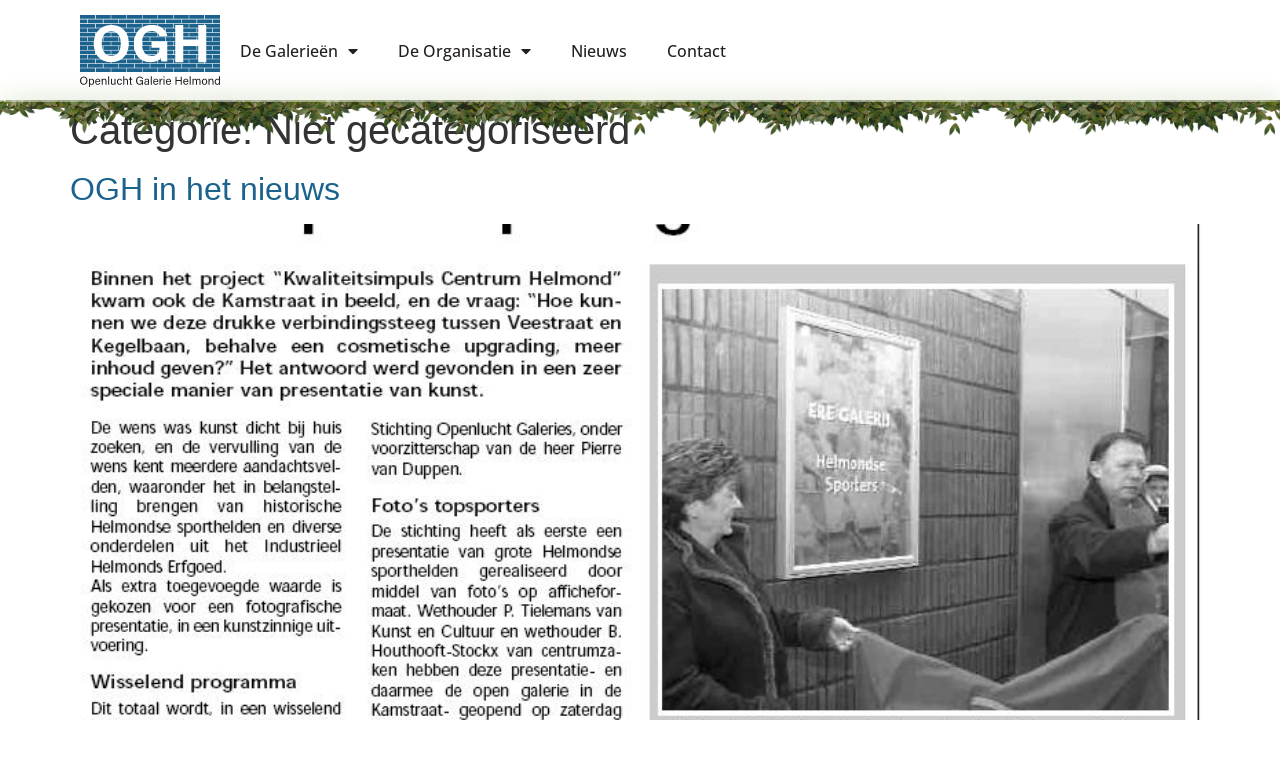

--- FILE ---
content_type: text/html; charset=UTF-8
request_url: https://openluchtgaleriehelmond.nl/category/niet-gecategoriseerd/
body_size: 12745
content:
<!doctype html>
<html lang="nl-NL">
<head>
	<meta charset="UTF-8">
	<meta name="viewport" content="width=device-width, initial-scale=1">
	<link rel="profile" href="https://gmpg.org/xfn/11">
	<meta name='robots' content='index, follow, max-image-preview:large, max-snippet:-1, max-video-preview:-1' />
	<style>img:is([sizes="auto" i], [sizes^="auto," i]) { contain-intrinsic-size: 3000px 1500px }</style>
	
	<!-- This site is optimized with the Yoast SEO plugin v26.2 - https://yoast.com/wordpress/plugins/seo/ -->
	<title>Niet gecategoriseerd Archieven - Openlucht Galerie Helmond</title>
<style>.flying-press-lazy-bg{background-image:none!important;}</style>
<link rel='preload' href='https://openluchtgaleriehelmond.nl/wp-content/uploads/2023/06/ogh-logo-blauw-zwart.svg' as='image' imagesrcset='' imagesizes=''/>
<link rel='preload' href='https://openluchtgaleriehelmond.nl/wp-content/uploads/2023/06/planten-ogh-1-1024x161.png' as='image' imagesrcset='https://openluchtgaleriehelmond.nl/wp-content/uploads/2023/06/planten-ogh-1-1024x161.png 1024w, https://openluchtgaleriehelmond.nl/wp-content/uploads/2023/06/planten-ogh-1-300x47.png 300w, https://openluchtgaleriehelmond.nl/wp-content/uploads/2023/06/planten-ogh-1-768x120.png 768w, https://openluchtgaleriehelmond.nl/wp-content/uploads/2023/06/planten-ogh-1-1536x241.png 1536w, https://openluchtgaleriehelmond.nl/wp-content/uploads/2023/06/planten-ogh-1.png 1920w' imagesizes='(max-width: 800px) 100vw, 800px'/>
<link rel='preload' href='https://openluchtgaleriehelmond.nl/wp-content/uploads/2023/07/2006-02-17_gh.jpg' as='image' imagesrcset='https://openluchtgaleriehelmond.nl/wp-content/uploads/2023/07/2006-02-17_gh.jpg 828w, https://openluchtgaleriehelmond.nl/wp-content/uploads/2023/07/2006-02-17_gh-300x243.jpg 300w, https://openluchtgaleriehelmond.nl/wp-content/uploads/2023/07/2006-02-17_gh-768x623.jpg 768w' imagesizes='(max-width: 800px) 100vw, 800px'/>
<link rel='preload' href='https://openluchtgaleriehelmond.nl/wp-content/uploads/elementor/google-fonts/fonts/opensans-memvyags126mizpba-uvwbx2vvnxbbobj2ovts-muw.woff2' as='font' type='font/woff2' fetchpriority='high' crossorigin='anonymous'><link rel='preload' href='https://openluchtgaleriehelmond.nl/wp-content/plugins/elementor/assets/lib/font-awesome/webfonts/fa-solid-900.woff2' as='font' type='font/woff2' fetchpriority='high' crossorigin='anonymous'>
	<link rel="canonical" href="https://openluchtgaleriehelmond.nl/category/niet-gecategoriseerd/" />
	<meta property="og:locale" content="nl_NL" />
	<meta property="og:type" content="article" />
	<meta property="og:title" content="Niet gecategoriseerd Archieven - Openlucht Galerie Helmond" />
	<meta property="og:url" content="https://openluchtgaleriehelmond.nl/category/niet-gecategoriseerd/" />
	<meta property="og:site_name" content="Openlucht Galerie Helmond" />
	<meta name="twitter:card" content="summary_large_image" />
	<script type="application/ld+json" class="yoast-schema-graph">{"@context":"https://schema.org","@graph":[{"@type":"CollectionPage","@id":"https://openluchtgaleriehelmond.nl/category/niet-gecategoriseerd/","url":"https://openluchtgaleriehelmond.nl/category/niet-gecategoriseerd/","name":"Niet gecategoriseerd Archieven - Openlucht Galerie Helmond","isPartOf":{"@id":"https://openluchtgaleriehelmond.nl/#website"},"primaryImageOfPage":{"@id":"https://openluchtgaleriehelmond.nl/category/niet-gecategoriseerd/#primaryimage"},"image":{"@id":"https://openluchtgaleriehelmond.nl/category/niet-gecategoriseerd/#primaryimage"},"thumbnailUrl":"https://openluchtgaleriehelmond.nl/wp-content/uploads/2023/07/2006-02-17_gh.jpg","breadcrumb":{"@id":"https://openluchtgaleriehelmond.nl/category/niet-gecategoriseerd/#breadcrumb"},"inLanguage":"nl-NL"},{"@type":"ImageObject","inLanguage":"nl-NL","@id":"https://openluchtgaleriehelmond.nl/category/niet-gecategoriseerd/#primaryimage","url":"https://openluchtgaleriehelmond.nl/wp-content/uploads/2023/07/2006-02-17_gh.jpg","contentUrl":"https://openluchtgaleriehelmond.nl/wp-content/uploads/2023/07/2006-02-17_gh.jpg","width":828,"height":672},{"@type":"BreadcrumbList","@id":"https://openluchtgaleriehelmond.nl/category/niet-gecategoriseerd/#breadcrumb","itemListElement":[{"@type":"ListItem","position":1,"name":"Home","item":"https://openluchtgaleriehelmond.nl/"},{"@type":"ListItem","position":2,"name":"Niet gecategoriseerd"}]},{"@type":"WebSite","@id":"https://openluchtgaleriehelmond.nl/#website","url":"https://openluchtgaleriehelmond.nl/","name":"Openlucht Galerie Helmond","description":"","publisher":{"@id":"https://openluchtgaleriehelmond.nl/#organization"},"potentialAction":[{"@type":"SearchAction","target":{"@type":"EntryPoint","urlTemplate":"https://openluchtgaleriehelmond.nl/?s={search_term_string}"},"query-input":{"@type":"PropertyValueSpecification","valueRequired":true,"valueName":"search_term_string"}}],"inLanguage":"nl-NL"},{"@type":"Organization","@id":"https://openluchtgaleriehelmond.nl/#organization","name":"Openlucht Galerie Helmond","url":"https://openluchtgaleriehelmond.nl/","logo":{"@type":"ImageObject","inLanguage":"nl-NL","@id":"https://openluchtgaleriehelmond.nl/#/schema/logo/image/","url":"https://openluchtgaleriehelmond.nl/wp-content/uploads/2023/06/ogh-logo-blauw-zwart.svg","contentUrl":"https://openluchtgaleriehelmond.nl/wp-content/uploads/2023/06/ogh-logo-blauw-zwart.svg","width":911,"height":468,"caption":"Openlucht Galerie Helmond"},"image":{"@id":"https://openluchtgaleriehelmond.nl/#/schema/logo/image/"}}]}</script>
	<!-- / Yoast SEO plugin. -->



<script>
dataLayer = [[]];
</script>
<!-- Google Tag Manager -->
<script data-loading-method="user-interaction" data-src="data:text/javascript,%28function%28w%2Cd%2Cs%2Cl%2Ci%29%7Bw%5Bl%5D%3Dw%5Bl%5D%7C%7C%5B%5D%3Bw%5Bl%5D.push%28%7B%27gtm.start%27%3A%0D%0Anew%20Date%28%29.getTime%28%29%2Cevent%3A%27gtm.js%27%7D%29%3Bvar%20f%3Dd.getElementsByTagName%28s%29%5B0%5D%2C%0D%0Aj%3Dd.createElement%28s%29%2Cdl%3Dl%21%3D%27dataLayer%27%3F%27%26l%3D%27%2Bl%3A%27%27%3Bj.async%3Dtrue%3Bj.src%3D%0D%0A%27https%3A%2F%2Fwww.googletagmanager.com%2Fgtm.js%3Fid%3D%27%2Bi%2Bdl%3Bf.parentNode.insertBefore%28j%2Cf%29%3B%0D%0A%7D%29%28window%2Cdocument%2C%27script%27%2C%27dataLayer%27%2C%27GTM-W6RCNJMT%27%29%3B"></script>
<!-- End Google Tag Manager --><link rel="alternate" type="application/rss+xml" title="Openlucht Galerie Helmond &raquo; feed" href="https://openluchtgaleriehelmond.nl/feed/" />
<link rel="alternate" type="application/rss+xml" title="Openlucht Galerie Helmond &raquo; reacties feed" href="https://openluchtgaleriehelmond.nl/comments/feed/" />
<link rel="alternate" type="application/rss+xml" title="Openlucht Galerie Helmond &raquo; Niet gecategoriseerd categorie feed" href="https://openluchtgaleriehelmond.nl/category/niet-gecategoriseerd/feed/" />
<style id='wp-block-library-inline-css'>:root{--wp-admin-theme-color:#007cba;--wp-admin-theme-color--rgb:0,124,186;--wp-admin-theme-color-darker-10:#006ba1;--wp-admin-theme-color-darker-10--rgb:0,107,161;--wp-admin-theme-color-darker-20:#005a87;--wp-admin-theme-color-darker-20--rgb:0,90,135;--wp-admin-border-width-focus:2px;--wp-block-synced-color:#7a00df;--wp-block-synced-color--rgb:122,0,223;--wp-bound-block-color:var(--wp-block-synced-color)}@media (min-resolution:192dpi){:root{--wp-admin-border-width-focus:1.5px}}.wp-element-button{cursor:pointer}:root{--wp--preset--font-size--normal:16px;--wp--preset--font-size--huge:42px}:root .has-very-light-gray-background-color{background-color:#eee}:root .has-very-dark-gray-background-color{background-color:#313131}:root .has-very-light-gray-color{color:#eee}:root .has-very-dark-gray-color{color:#313131}:root .has-vivid-green-cyan-to-vivid-cyan-blue-gradient-background{background:linear-gradient(135deg,#00d084,#0693e3)}:root .has-purple-crush-gradient-background{background:linear-gradient(135deg,#34e2e4,#4721fb 50%,#ab1dfe)}:root .has-hazy-dawn-gradient-background{background:linear-gradient(135deg,#faaca8,#dad0ec)}:root .has-subdued-olive-gradient-background{background:linear-gradient(135deg,#fafae1,#67a671)}:root .has-atomic-cream-gradient-background{background:linear-gradient(135deg,#fdd79a,#004a59)}:root .has-nightshade-gradient-background{background:linear-gradient(135deg,#330968,#31cdcf)}:root .has-midnight-gradient-background{background:linear-gradient(135deg,#020381,#2874fc)}.has-regular-font-size{font-size:1em}.has-larger-font-size{font-size:2.625em}.has-normal-font-size{font-size:var(--wp--preset--font-size--normal)}.has-huge-font-size{font-size:var(--wp--preset--font-size--huge)}.has-text-align-center{text-align:center}.has-text-align-left{text-align:left}.has-text-align-right{text-align:right}#end-resizable-editor-section{display:none}.aligncenter{clear:both}.items-justified-left{justify-content:flex-start}.items-justified-center{justify-content:center}.items-justified-right{justify-content:flex-end}.items-justified-space-between{justify-content:space-between}.screen-reader-text{border:0;clip-path:inset(50%);height:1px;margin:-1px;overflow:hidden;padding:0;position:absolute;width:1px;word-wrap:normal!important}.screen-reader-text:focus{background-color:#ddd;clip-path:none;color:#444;display:block;font-size:1em;height:auto;left:5px;line-height:normal;padding:15px 23px 14px;text-decoration:none;top:5px;width:auto;z-index:100000}html :where(.has-border-color){border-style:solid}html :where([style*=border-top-color]){border-top-style:solid}html :where([style*=border-right-color]){border-right-style:solid}html :where([style*=border-bottom-color]){border-bottom-style:solid}html :where([style*=border-left-color]){border-left-style:solid}html :where([style*=border-width]){border-style:solid}html :where([style*=border-top-width]){border-top-style:solid}html :where([style*=border-right-width]){border-right-style:solid}html :where([style*=border-bottom-width]){border-bottom-style:solid}html :where([style*=border-left-width]){border-left-style:solid}html :where(img[class*=wp-image-]){height:auto;max-width:100%}:where(figure){margin:0 0 1em}html :where(.is-position-sticky){--wp-admin--admin-bar--position-offset:var(--wp-admin--admin-bar--height,0px)}@media screen and (max-width:600px){html :where(.is-position-sticky){--wp-admin--admin-bar--position-offset:0px}}</style>
<link rel='stylesheet' id='jet-engine-frontend-css' href='https://openluchtgaleriehelmond.nl/wp-content/cache/flying-press/dd760b3f69e5.frontend.css' media='all' />
<link rel='stylesheet' id='hello-elementor-css' href='https://openluchtgaleriehelmond.nl/wp-content/cache/flying-press/af4b9638d699.reset.css' media='all' />
<link rel='stylesheet' id='hello-elementor-theme-style-css' href='https://openluchtgaleriehelmond.nl/wp-content/cache/flying-press/a480d2bf8c52.theme.css' media='all' />
<link rel='stylesheet' id='hello-elementor-header-footer-css' href='https://openluchtgaleriehelmond.nl/wp-content/cache/flying-press/86dbb47955bb.header-footer.css' media='all' />
<link rel='stylesheet' id='elementor-frontend-css' href='https://openluchtgaleriehelmond.nl/wp-content/cache/flying-press/d733fdaf3ad9.frontend.min.css' media='all' />
<link rel='stylesheet' id='elementor-post-6-css' href='https://openluchtgaleriehelmond.nl/wp-content/cache/flying-press/201aa0981be3.post-6.css' media='all' />
<link rel='stylesheet' id='widget-image-css' href='https://openluchtgaleriehelmond.nl/wp-content/cache/flying-press/a5ccf2eb0d46.widget-image.min.css' media='all' />
<link rel='stylesheet' id='widget-nav-menu-css' href='https://openluchtgaleriehelmond.nl/wp-content/cache/flying-press/416b7ba40233.widget-nav-menu.min.css' media='all' />
<link rel='stylesheet' id='e-sticky-css' href='https://openluchtgaleriehelmond.nl/wp-content/cache/flying-press/7305ed8a30b2.sticky.min.css' media='all' />
<link rel='stylesheet' id='widget-icon-list-css' href='https://openluchtgaleriehelmond.nl/wp-content/cache/flying-press/b185d7e1b398.widget-icon-list.min.css' media='all' />
<link rel='stylesheet' id='widget-heading-css' href='https://openluchtgaleriehelmond.nl/wp-content/cache/flying-press/9c24e88a5e06.widget-heading.min.css' media='all' />
<link rel='stylesheet' id='elementor-icons-css' href='https://openluchtgaleriehelmond.nl/wp-content/cache/flying-press/e94fa431bfc7.elementor-icons.min.css' media='all' />
<link rel='stylesheet' id='elementor-post-28-css' href='https://openluchtgaleriehelmond.nl/wp-content/cache/flying-press/defd77dfefe4.post-28.css' media='all' />
<link rel='stylesheet' id='elementor-post-45-css' href='https://openluchtgaleriehelmond.nl/wp-content/cache/flying-press/b45ac876408b.post-45.css' media='all' />
<link rel='stylesheet' id='hello-elementor-child-style-css' href='https://openluchtgaleriehelmond.nl/wp-content/cache/flying-press/b5182f90473f.style.css' media='all' />
<link rel='stylesheet' id='elementor-gf-local-opensans-css' href='https://openluchtgaleriehelmond.nl/wp-content/cache/flying-press/669d28d8e870.opensans.css' media='all' />
<link rel='stylesheet' id='elementor-icons-shared-0-css' href='https://openluchtgaleriehelmond.nl/wp-content/cache/flying-press/f4af7e5ec05e.fontawesome.min.css' media='all' />
<link rel='stylesheet' id='elementor-icons-fa-solid-css' href='https://openluchtgaleriehelmond.nl/wp-content/cache/flying-press/9eb2d3c87feb.solid.min.css' media='all' />
<script src="https://openluchtgaleriehelmond.nl/wp-includes/js/jquery/jquery.min.js?ver=826eb77e86b0" id="jquery-core-js"></script>
<script src="https://openluchtgaleriehelmond.nl/wp-includes/js/jquery/jquery-migrate.min.js?ver=9ffeb32e2d9e" id="jquery-migrate-js"></script>
<link rel="https://api.w.org/" href="https://openluchtgaleriehelmond.nl/wp-json/" /><link rel="alternate" title="JSON" type="application/json" href="https://openluchtgaleriehelmond.nl/wp-json/wp/v2/categories/1" /><link rel="EditURI" type="application/rsd+xml" title="RSD" href="https://openluchtgaleriehelmond.nl/xmlrpc.php?rsd" />

<link rel="prefetch" href="https://openluchtgaleriehelmond.nl/" />
		<link rel="prerender" href="https://openluchtgaleriehelmond.nl/" /><meta name="generator" content="Elementor 3.32.5; settings: css_print_method-external, google_font-enabled, font_display-swap">
			<style>.e-con.e-parent:nth-of-type(n+4):not(.e-lazyloaded):not(.e-no-lazyload),
				.e-con.e-parent:nth-of-type(n+4):not(.e-lazyloaded):not(.e-no-lazyload) * {
					background-image: none !important;
				}
				@media screen and (max-height: 1024px) {
					.e-con.e-parent:nth-of-type(n+3):not(.e-lazyloaded):not(.e-no-lazyload),
					.e-con.e-parent:nth-of-type(n+3):not(.e-lazyloaded):not(.e-no-lazyload) * {
						background-image: none !important;
					}
				}
				@media screen and (max-height: 640px) {
					.e-con.e-parent:nth-of-type(n+2):not(.e-lazyloaded):not(.e-no-lazyload),
					.e-con.e-parent:nth-of-type(n+2):not(.e-lazyloaded):not(.e-no-lazyload) * {
						background-image: none !important;
					}
				}</style>
			<link rel="icon" href="https://openluchtgaleriehelmond.nl/wp-content/uploads/2023/06/ogh-favicon.svg" sizes="32x32" />
<link rel="icon" href="https://openluchtgaleriehelmond.nl/wp-content/uploads/2023/06/ogh-favicon.svg" sizes="192x192" />
<link rel="apple-touch-icon" href="https://openluchtgaleriehelmond.nl/wp-content/uploads/2023/06/ogh-favicon.svg" />
<meta name="msapplication-TileImage" content="https://openluchtgaleriehelmond.nl/wp-content/uploads/2023/06/ogh-favicon.svg" />
<script type="speculationrules">{"prefetch":[{"source":"document","where":{"and":[{"href_matches":"\/*"},{"not":{"href_matches":["\/*.php","\/wp-(admin|includes|content|login|signup|json)(.*)?","\/*\\?(.+)","\/(cart|checkout|logout)(.*)?"]}}]},"eagerness":"moderate"}]}</script></head>
<body data-rsssl=1 class="archive category category-niet-gecategoriseerd category-1 wp-custom-logo wp-embed-responsive wp-theme-hello-elementor wp-child-theme-hello-theme-child-master hello-elementor-default elementor-default elementor-kit-6">

<!-- Google Tag Manager (noscript) -->
<noscript><iframe height="0" width="0" style="display:none;visibility:hidden" data-lazy-src="https://www.googletagmanager.com/ns.html?id=GTM-W6RCNJMT"></iframe></noscript>
<!-- End Google Tag Manager (noscript) -->
<a class="skip-link screen-reader-text" href="#content">Ga naar de inhoud</a>

		<header data-elementor-type="header" data-elementor-id="28" class="elementor elementor-28 elementor-location-header" data-elementor-post-type="elementor_library">
			<div class="elementor-element elementor-element-64ed213 e-flex e-con-boxed e-con e-parent" data-id="64ed213" data-element_type="container" data-settings="{&quot;background_background&quot;:&quot;classic&quot;,&quot;sticky&quot;:&quot;top&quot;,&quot;sticky_on&quot;:[&quot;desktop&quot;,&quot;tablet&quot;,&quot;mobile&quot;],&quot;sticky_offset&quot;:0,&quot;sticky_effects_offset&quot;:0,&quot;sticky_anchor_link_offset&quot;:0}">
					<div class="e-con-inner">
		<div class="elementor-element elementor-element-d5be027 e-con-full e-flex e-con e-parent" data-id="d5be027" data-element_type="container">
				<div class="elementor-element elementor-element-1285cb4 elementor-widget elementor-widget-theme-site-logo elementor-widget-image" data-id="1285cb4" data-element_type="widget" data-widget_type="theme-site-logo.default">
				<div class="elementor-widget-container">
											<a href="https://openluchtgaleriehelmond.nl">
			<img fetchpriority="high" width="911" height="468" src="https://openluchtgaleriehelmond.nl/wp-content/uploads/2023/06/ogh-logo-blauw-zwart.svg" class="attachment-full size-full wp-image-34" alt=""  loading="eager" decoding="async"/>				</a>
											</div>
				</div>
				<div class="elementor-element elementor-element-00dde18 elementor-nav-menu--stretch elementor-widget-mobile__width-initial elementor-nav-menu--dropdown-tablet elementor-nav-menu__text-align-aside elementor-nav-menu--toggle elementor-nav-menu--burger elementor-widget elementor-widget-nav-menu" data-id="00dde18" data-element_type="widget" data-settings="{&quot;full_width&quot;:&quot;stretch&quot;,&quot;layout&quot;:&quot;horizontal&quot;,&quot;submenu_icon&quot;:{&quot;value&quot;:&quot;&lt;i class=\&quot;fas fa-caret-down\&quot; aria-hidden=\&quot;true\&quot;&gt;&lt;\/i&gt;&quot;,&quot;library&quot;:&quot;fa-solid&quot;},&quot;toggle&quot;:&quot;burger&quot;}" data-widget_type="nav-menu.default">
				<div class="elementor-widget-container">
								<nav aria-label="Menu" class="elementor-nav-menu--main elementor-nav-menu__container elementor-nav-menu--layout-horizontal e--pointer-none">
				<ul id="menu-1-00dde18" class="elementor-nav-menu"><li class="menu-item menu-item-type-post_type menu-item-object-page menu-item-has-children menu-item-24"><a href="https://openluchtgaleriehelmond.nl/de-galeries/" class="elementor-item">De Galerieën</a>
<ul class="sub-menu elementor-nav-menu--dropdown">
	<li class="menu-item menu-item-type-post_type menu-item-object-page menu-item-885"><a href="https://openluchtgaleriehelmond.nl/kamstraat/" class="elementor-sub-item">Kamstraat</a></li>
	<li class="menu-item menu-item-type-post_type menu-item-object-page menu-item-1031"><a href="https://openluchtgaleriehelmond.nl/kanaaldijk/" class="elementor-sub-item">Kanaaldijk</a></li>
	<li class="menu-item menu-item-type-post_type menu-item-object-page menu-item-887"><a href="https://openluchtgaleriehelmond.nl/smalle-haven/" class="elementor-sub-item">Smalle Haven</a></li>
	<li class="menu-item menu-item-type-post_type menu-item-object-page menu-item-880"><a href="https://openluchtgaleriehelmond.nl/het-hool/" class="elementor-sub-item">‘t Hool</a></li>
	<li class="menu-item menu-item-type-post_type menu-item-object-page menu-item-881"><a href="https://openluchtgaleriehelmond.nl/piet-blomplein/" class="elementor-sub-item">Piet Blomplein</a></li>
	<li class="menu-item menu-item-type-post_type menu-item-object-page menu-item-879"><a href="https://openluchtgaleriehelmond.nl/watermolenwal/" class="elementor-sub-item">Watermolenwal</a></li>
	<li class="menu-item menu-item-type-post_type menu-item-object-page menu-item-884"><a href="https://openluchtgaleriehelmond.nl/archief/" class="elementor-sub-item">Archief</a></li>
</ul>
</li>
<li class="menu-item menu-item-type-custom menu-item-object-custom menu-item-has-children menu-item-952"><a class="elementor-item">De Organisatie</a>
<ul class="sub-menu elementor-nav-menu--dropdown">
	<li class="menu-item menu-item-type-post_type menu-item-object-page menu-item-1324"><a href="https://openluchtgaleriehelmond.nl/doel/" class="elementor-sub-item">Doel</a></li>
	<li class="menu-item menu-item-type-post_type menu-item-object-page menu-item-26"><a href="https://openluchtgaleriehelmond.nl/ontstaan/" class="elementor-sub-item">Ontstaan</a></li>
	<li class="menu-item menu-item-type-post_type menu-item-object-page menu-item-25"><a href="https://openluchtgaleriehelmond.nl/bestuur/" class="elementor-sub-item">Bestuur</a></li>
	<li class="menu-item menu-item-type-post_type menu-item-object-page menu-item-1351"><a href="https://openluchtgaleriehelmond.nl/commissie/" class="elementor-sub-item">Commissie</a></li>
</ul>
</li>
<li class="menu-item menu-item-type-post_type menu-item-object-page current_page_parent menu-item-1283"><a href="https://openluchtgaleriehelmond.nl/nieuws/" class="elementor-item">Nieuws</a></li>
<li class="menu-item menu-item-type-post_type menu-item-object-page menu-item-23"><a href="https://openluchtgaleriehelmond.nl/contact/" class="elementor-item">Contact</a></li>
</ul>			</nav>
					<div class="elementor-menu-toggle" role="button" tabindex="0" aria-label="Menu toggle" aria-expanded="false">
			<i aria-hidden="true" role="presentation" class="elementor-menu-toggle__icon--open eicon-menu-bar"></i><i aria-hidden="true" role="presentation" class="elementor-menu-toggle__icon--close eicon-close"></i>		</div>
					<nav class="elementor-nav-menu--dropdown elementor-nav-menu__container" aria-hidden="true">
				<ul id="menu-2-00dde18" class="elementor-nav-menu"><li class="menu-item menu-item-type-post_type menu-item-object-page menu-item-has-children menu-item-24"><a href="https://openluchtgaleriehelmond.nl/de-galeries/" class="elementor-item" tabindex="-1">De Galerieën</a>
<ul class="sub-menu elementor-nav-menu--dropdown">
	<li class="menu-item menu-item-type-post_type menu-item-object-page menu-item-885"><a href="https://openluchtgaleriehelmond.nl/kamstraat/" class="elementor-sub-item" tabindex="-1">Kamstraat</a></li>
	<li class="menu-item menu-item-type-post_type menu-item-object-page menu-item-1031"><a href="https://openluchtgaleriehelmond.nl/kanaaldijk/" class="elementor-sub-item" tabindex="-1">Kanaaldijk</a></li>
	<li class="menu-item menu-item-type-post_type menu-item-object-page menu-item-887"><a href="https://openluchtgaleriehelmond.nl/smalle-haven/" class="elementor-sub-item" tabindex="-1">Smalle Haven</a></li>
	<li class="menu-item menu-item-type-post_type menu-item-object-page menu-item-880"><a href="https://openluchtgaleriehelmond.nl/het-hool/" class="elementor-sub-item" tabindex="-1">‘t Hool</a></li>
	<li class="menu-item menu-item-type-post_type menu-item-object-page menu-item-881"><a href="https://openluchtgaleriehelmond.nl/piet-blomplein/" class="elementor-sub-item" tabindex="-1">Piet Blomplein</a></li>
	<li class="menu-item menu-item-type-post_type menu-item-object-page menu-item-879"><a href="https://openluchtgaleriehelmond.nl/watermolenwal/" class="elementor-sub-item" tabindex="-1">Watermolenwal</a></li>
	<li class="menu-item menu-item-type-post_type menu-item-object-page menu-item-884"><a href="https://openluchtgaleriehelmond.nl/archief/" class="elementor-sub-item" tabindex="-1">Archief</a></li>
</ul>
</li>
<li class="menu-item menu-item-type-custom menu-item-object-custom menu-item-has-children menu-item-952"><a class="elementor-item" tabindex="-1">De Organisatie</a>
<ul class="sub-menu elementor-nav-menu--dropdown">
	<li class="menu-item menu-item-type-post_type menu-item-object-page menu-item-1324"><a href="https://openluchtgaleriehelmond.nl/doel/" class="elementor-sub-item" tabindex="-1">Doel</a></li>
	<li class="menu-item menu-item-type-post_type menu-item-object-page menu-item-26"><a href="https://openluchtgaleriehelmond.nl/ontstaan/" class="elementor-sub-item" tabindex="-1">Ontstaan</a></li>
	<li class="menu-item menu-item-type-post_type menu-item-object-page menu-item-25"><a href="https://openluchtgaleriehelmond.nl/bestuur/" class="elementor-sub-item" tabindex="-1">Bestuur</a></li>
	<li class="menu-item menu-item-type-post_type menu-item-object-page menu-item-1351"><a href="https://openluchtgaleriehelmond.nl/commissie/" class="elementor-sub-item" tabindex="-1">Commissie</a></li>
</ul>
</li>
<li class="menu-item menu-item-type-post_type menu-item-object-page current_page_parent menu-item-1283"><a href="https://openluchtgaleriehelmond.nl/nieuws/" class="elementor-item" tabindex="-1">Nieuws</a></li>
<li class="menu-item menu-item-type-post_type menu-item-object-page menu-item-23"><a href="https://openluchtgaleriehelmond.nl/contact/" class="elementor-item" tabindex="-1">Contact</a></li>
</ul>			</nav>
						</div>
				</div>
				</div>
					</div>
				</div>
		<div class="elementor-element elementor-element-dd722f6 e-con-full e-flex e-con e-parent" data-id="dd722f6" data-element_type="container" data-settings="{&quot;sticky&quot;:&quot;top&quot;,&quot;sticky_offset&quot;:100,&quot;sticky_offset_mobile&quot;:81,&quot;sticky_on&quot;:[&quot;desktop&quot;,&quot;tablet&quot;,&quot;mobile&quot;],&quot;sticky_effects_offset&quot;:0,&quot;sticky_anchor_link_offset&quot;:0}">
				<div class="elementor-element elementor-element-7ce3652 elementor-widget__width-initial elementor-hidden-mobile elementor-widget elementor-widget-image" data-id="7ce3652" data-element_type="widget" data-widget_type="image.default">
				<div class="elementor-widget-container">
															<img width="800" height="126" src="https://openluchtgaleriehelmond.nl/wp-content/uploads/2023/06/planten-ogh-1-1024x161.png" class="attachment-large size-large wp-image-462" alt="" srcset="https://openluchtgaleriehelmond.nl/wp-content/uploads/2023/06/planten-ogh-1-1024x161.png 1024w, https://openluchtgaleriehelmond.nl/wp-content/uploads/2023/06/planten-ogh-1-300x47.png 300w, https://openluchtgaleriehelmond.nl/wp-content/uploads/2023/06/planten-ogh-1-768x120.png 768w, https://openluchtgaleriehelmond.nl/wp-content/uploads/2023/06/planten-ogh-1-1536x241.png 1536w, https://openluchtgaleriehelmond.nl/wp-content/uploads/2023/06/planten-ogh-1.png 1920w" sizes="(max-width: 800px) 100vw, 800px"  loading="eager" fetchpriority="high" decoding="async"/>															</div>
				</div>
				<div class="elementor-element elementor-element-4018d27 elementor-widget__width-initial elementor-widget elementor-widget-image" data-id="4018d27" data-element_type="widget" data-widget_type="image.default">
				<div class="elementor-widget-container">
															<img width="800" height="126" src="https://openluchtgaleriehelmond.nl/wp-content/uploads/2023/06/planten-ogh-1-1024x161.png" class="attachment-large size-large wp-image-462" alt="" srcset="https://openluchtgaleriehelmond.nl/wp-content/uploads/2023/06/planten-ogh-1-1024x161.png 1024w, https://openluchtgaleriehelmond.nl/wp-content/uploads/2023/06/planten-ogh-1-300x47.png 300w, https://openluchtgaleriehelmond.nl/wp-content/uploads/2023/06/planten-ogh-1-768x120.png 768w, https://openluchtgaleriehelmond.nl/wp-content/uploads/2023/06/planten-ogh-1-1536x241.png 1536w, https://openluchtgaleriehelmond.nl/wp-content/uploads/2023/06/planten-ogh-1.png 1920w" sizes="(max-width: 800px) 100vw, 800px"  loading="eager" fetchpriority="high" decoding="async"/>															</div>
				</div>
				<div class="elementor-element elementor-element-a1d122c elementor-widget__width-initial elementor-widget elementor-widget-image" data-id="a1d122c" data-element_type="widget" data-widget_type="image.default">
				<div class="elementor-widget-container">
															<img width="800" height="126" src="https://openluchtgaleriehelmond.nl/wp-content/uploads/2023/06/planten-ogh-1-1024x161.png" class="attachment-large size-large wp-image-462" alt="" srcset="https://openluchtgaleriehelmond.nl/wp-content/uploads/2023/06/planten-ogh-1-1024x161.png 1024w, https://openluchtgaleriehelmond.nl/wp-content/uploads/2023/06/planten-ogh-1-300x47.png 300w, https://openluchtgaleriehelmond.nl/wp-content/uploads/2023/06/planten-ogh-1-768x120.png 768w, https://openluchtgaleriehelmond.nl/wp-content/uploads/2023/06/planten-ogh-1-1536x241.png 1536w, https://openluchtgaleriehelmond.nl/wp-content/uploads/2023/06/planten-ogh-1.png 1920w" sizes="(max-width: 800px) 100vw, 800px"  loading="eager" fetchpriority="high" decoding="async"/>															</div>
				</div>
				<div class="elementor-element elementor-element-019b3e2 elementor-widget__width-initial elementor-hidden-mobile elementor-widget elementor-widget-image" data-id="019b3e2" data-element_type="widget" data-widget_type="image.default">
				<div class="elementor-widget-container">
															<img width="800" height="126" src="https://openluchtgaleriehelmond.nl/wp-content/uploads/2023/06/planten-ogh-1-1024x161.png" class="attachment-large size-large wp-image-462" alt="" srcset="https://openluchtgaleriehelmond.nl/wp-content/uploads/2023/06/planten-ogh-1-1024x161.png 1024w, https://openluchtgaleriehelmond.nl/wp-content/uploads/2023/06/planten-ogh-1-300x47.png 300w, https://openluchtgaleriehelmond.nl/wp-content/uploads/2023/06/planten-ogh-1-768x120.png 768w, https://openluchtgaleriehelmond.nl/wp-content/uploads/2023/06/planten-ogh-1-1536x241.png 1536w, https://openluchtgaleriehelmond.nl/wp-content/uploads/2023/06/planten-ogh-1.png 1920w" sizes="(max-width: 800px) 100vw, 800px"  loading="eager" fetchpriority="high" decoding="async"/>															</div>
				</div>
				</div>
				</header>
		<main id="content" class="site-main">

			<div class="page-header">
			<h1 class="entry-title">Categorie: <span>Niet gecategoriseerd</span></h1>		</div>
	
	<div class="page-content">
					<article class="post">
				<h2 class="entry-title"><a href="https://openluchtgaleriehelmond.nl/2023/07/31/1228/">OGH in het nieuws</a></h2><a href="https://openluchtgaleriehelmond.nl/2023/07/31/1228/"><img width="800" height="649" src="https://openluchtgaleriehelmond.nl/wp-content/uploads/2023/07/2006-02-17_gh.jpg" class="attachment-large size-large wp-post-image" alt="" decoding="async" srcset="https://openluchtgaleriehelmond.nl/wp-content/uploads/2023/07/2006-02-17_gh.jpg 828w, https://openluchtgaleriehelmond.nl/wp-content/uploads/2023/07/2006-02-17_gh-300x243.jpg 300w, https://openluchtgaleriehelmond.nl/wp-content/uploads/2023/07/2006-02-17_gh-768x623.jpg 768w" sizes="(max-width: 800px) 100vw, 800px"  loading="eager" fetchpriority="high"/></a><p>Datum Nieuwsblad Titel van het artikel Website Bekijk op de OGH-website 30-08-2015 Persbericht Topsporters in de Kamstraat Uitbreiding galerie topsporters in het bijzijn van judoka Margot Wetzer en voetballer Wilfred Bouma TIJDSTIP: zondag 30 augustus 2015, 14.00 uur LOCATIE: hoek Veestraat / Kamstraat Hellemondse les in &#8217;t Hool TIJDSTIP: zondag 30 augustus 2015, 14.30 uur [&hellip;]</p>
			</article>
					<article class="post">
				<h2 class="entry-title"><a href="https://openluchtgaleriehelmond.nl/2023/07/31/judith-meulendijks-in-eregalerij-sporters/">Judith Meulendijks in Eregalerij Sporters</a></h2><a href="https://openluchtgaleriehelmond.nl/2023/07/31/judith-meulendijks-in-eregalerij-sporters/"><img width="640" height="426" src="https://openluchtgaleriehelmond.nl/wp-content/uploads/2023/07/ogh-judith2.jpg" class="attachment-large size-large wp-post-image" alt="" decoding="async" srcset="https://openluchtgaleriehelmond.nl/wp-content/uploads/2023/07/ogh-judith2.jpg 640w, https://openluchtgaleriehelmond.nl/wp-content/uploads/2023/07/ogh-judith2-300x200.jpg 300w" sizes="auto"  loading="lazy" fetchpriority="low"/></a><p>Aan de Eregalerij Sporters in de Kamstraat is een foto toegevoegd van badmintonster: Judith Meulendijks Op zondag 24 november 2013 werd door haar, en de voorzitter van OGH, de foto onthuld. &nbsp; Wethouder Jan van den Heuvel spreekt Judith Meulendijks, haar familie en belangstellenden, toe. &nbsp; Judith, die bijgestaan wordt door Wim Raaijmakers, onthult haar [&hellip;]</p>
			</article>
					<article class="post">
				<h2 class="entry-title"><a href="https://openluchtgaleriehelmond.nl/2023/07/31/margot-wetzer-en-wilfred-bouma-in-eregalerij-sporters/">Margot Wetzer en Wilfred Bouma in Eregalerij Sporters</a></h2><a href="https://openluchtgaleriehelmond.nl/2023/07/31/margot-wetzer-en-wilfred-bouma-in-eregalerij-sporters/"><img width="640" height="480" src="https://openluchtgaleriehelmond.nl/wp-content/uploads/2023/07/ogh-margot-wilfred.jpg" class="attachment-large size-large wp-post-image" alt="" decoding="async" srcset="https://openluchtgaleriehelmond.nl/wp-content/uploads/2023/07/ogh-margot-wilfred.jpg 640w, https://openluchtgaleriehelmond.nl/wp-content/uploads/2023/07/ogh-margot-wilfred-300x225.jpg 300w" sizes="auto"  loading="lazy" fetchpriority="low"/></a><p>Aan de Eregalerij Sporters in de Kamstraat zijn foto&#8217;s toegevoegd van: judoka Margot Wetzer en voetballer Wilfred Bouma Op zondag 30 augustus 2015 werden de foto&#8217;s onthuld. &nbsp; De voorzitter van de Stichting Openlucht Galerie Helmond, Wim Raaijmakers, spreekt Margot Wetzer en Wilfred Bouma toe. Hij wordt daarbij op ludieke wijze geassisteerd door Sonja Adriaansen [&hellip;]</p>
			</article>
					<article class="post">
				<h2 class="entry-title"><a href="https://openluchtgaleriehelmond.nl/2023/07/31/hein-verbruggen-in-eregalerij-markante-helmonders/">Hein Verbruggen in Eregalerij markante Helmonders</a></h2><a href="https://openluchtgaleriehelmond.nl/2023/07/31/hein-verbruggen-in-eregalerij-markante-helmonders/"><img width="640" height="480" src="https://openluchtgaleriehelmond.nl/wp-content/uploads/2023/07/ogh-verbruggen1.jpg" class="attachment-large size-large wp-post-image" alt="" decoding="async" srcset="https://openluchtgaleriehelmond.nl/wp-content/uploads/2023/07/ogh-verbruggen1.jpg 640w, https://openluchtgaleriehelmond.nl/wp-content/uploads/2023/07/ogh-verbruggen1-300x225.jpg 300w" sizes="auto"  loading="lazy" fetchpriority="low"/></a><p>Aan de Eregalerij markante Helmonders in de Kamstraat is de foto toegevoegd van: Hein Verbruggen, bestuurder van UCI Wereld Wielerbond en IOC. Op zondag 1 juli 2018 werd de foto onthuld. &nbsp; Na een inleiding van Wim Raaijmakers over de betekenis van Hein Verbruggen voor de Nederlandse en internationale wielersport, wordt de foto werd onthuld [&hellip;]</p>
			</article>
					<article class="post">
				<h2 class="entry-title"><a href="https://openluchtgaleriehelmond.nl/2023/07/31/aan-de-eregalerij-markante-helmonders-in-de-kamstraat-zijn-fotos-toegevoegd-van-hans-gruijters-en-lennard-gruijters/">Hans Gruijters en Lennard Gruijters in Eregalerij markante Helmonders</a></h2><a href="https://openluchtgaleriehelmond.nl/2023/07/31/aan-de-eregalerij-markante-helmonders-in-de-kamstraat-zijn-fotos-toegevoegd-van-hans-gruijters-en-lennard-gruijters/"><img width="640" height="480" src="https://openluchtgaleriehelmond.nl/wp-content/uploads/2023/07/ogh-gruijters-gruijters.jpg" class="attachment-large size-large wp-post-image" alt="" decoding="async" srcset="https://openluchtgaleriehelmond.nl/wp-content/uploads/2023/07/ogh-gruijters-gruijters.jpg 640w, https://openluchtgaleriehelmond.nl/wp-content/uploads/2023/07/ogh-gruijters-gruijters-300x225.jpg 300w" sizes="auto"  loading="lazy" fetchpriority="low"/></a><p>Aan de Eregalerij markante Helmonders in de Kamstraat zijn foto&#8217;s toegevoegd van: Hans Gruijters en Lennard Gruijters Op zondag 1 juli 2018 werden de foto&#8217;s onthuld. &nbsp; Op uitnodiging van Wim Raaijmakers, voorzitter van de Stichting Openlucht Galeries, wordt de foto onthuld door de zonen van Lennard Gruijters, Piet en Leo Gruijters. &nbsp; Piet geeft [&hellip;]</p>
			</article>
			</div>

	
</main>
		<footer data-elementor-type="footer" data-elementor-id="45" class="elementor elementor-45 elementor-location-footer" data-elementor-post-type="elementor_library">
			<div class="elementor-element elementor-element-e4f1112 e-flex e-con-boxed e-con e-parent" data-id="e4f1112" data-element_type="container" data-settings="{&quot;background_background&quot;:&quot;classic&quot;}">
					<div class="e-con-inner" style="content-visibility: auto;contain-intrinsic-size: auto 309px;">
		<div class="elementor-element elementor-element-20b81c9 e-con-full e-flex e-con e-parent" data-id="20b81c9" data-element_type="container">
				<div class="elementor-element elementor-element-a3bb84e elementor-widget elementor-widget-theme-site-logo elementor-widget-image" data-id="a3bb84e" data-element_type="widget" data-widget_type="theme-site-logo.default">
				<div class="elementor-widget-container">
											<a href="https://openluchtgaleriehelmond.nl">
			<img width="911" height="468" src="https://openluchtgaleriehelmond.nl/wp-content/uploads/2023/06/ogh-logo-blauw-zwart.svg" class="attachment-full size-full wp-image-34" alt=""  loading="lazy" fetchpriority="low"/>				</a>
											</div>
				</div>
				<div class="elementor-element elementor-element-9de7705 elementor-mobile-align-left elementor-icon-list--layout-traditional elementor-list-item-link-full_width elementor-widget elementor-widget-icon-list" data-id="9de7705" data-element_type="widget" data-widget_type="icon-list.default">
				<div class="elementor-widget-container">
							<ul class="elementor-icon-list-items">
							<li class="elementor-icon-list-item">
											<span class="elementor-icon-list-icon">
							<i aria-hidden="true" class="fas fa-map-marker-alt"></i>						</span>
										<span class="elementor-icon-list-text">Zwanenbeemd 27 <br>5707 PZ  Helmond</span>
									</li>
						</ul>
						</div>
				</div>
				</div>
		<div class="elementor-element elementor-element-8ddb709 e-con-full elementor-hidden-tablet elementor-hidden-mobile e-flex e-con e-parent" data-id="8ddb709" data-element_type="container">
				</div>
		<div class="elementor-element elementor-element-2e6e370 e-con-full e-flex e-con e-parent" data-id="2e6e370" data-element_type="container">
				<div class="elementor-element elementor-element-243fe1c elementor-widget elementor-widget-heading" data-id="243fe1c" data-element_type="widget" data-widget_type="heading.default">
				<div class="elementor-widget-container">
					<h5 class="elementor-heading-title elementor-size-default">Tentoonstellingen</h5>				</div>
				</div>
				<div class="elementor-element elementor-element-15a1ee7 elementor-icon-list--layout-traditional elementor-list-item-link-full_width elementor-widget elementor-widget-icon-list" data-id="15a1ee7" data-element_type="widget" data-widget_type="icon-list.default">
				<div class="elementor-widget-container">
							<ul class="elementor-icon-list-items">
							<li class="elementor-icon-list-item">
											<a href="https://openluchtgaleriehelmond.nl/kamstraat/">

											<span class="elementor-icon-list-text">Kamstraat</span>
											</a>
									</li>
								<li class="elementor-icon-list-item">
											<a href="https://openluchtgaleriehelmond.nl/kanaaldijk/">

											<span class="elementor-icon-list-text">Kanaaldijk Kasteellaan</span>
											</a>
									</li>
								<li class="elementor-icon-list-item">
											<a href="https://openluchtgaleriehelmond.nl/smalle-haven/">

											<span class="elementor-icon-list-text">Smalle Haven</span>
											</a>
									</li>
								<li class="elementor-icon-list-item">
											<a href="https://openluchtgaleriehelmond.nl/het-hool/">

											<span class="elementor-icon-list-text">'t Hool</span>
											</a>
									</li>
								<li class="elementor-icon-list-item">
											<a href="https://openluchtgaleriehelmond.nl/piet-blomplein/">

											<span class="elementor-icon-list-text">Speelhuisplein</span>
											</a>
									</li>
								<li class="elementor-icon-list-item">
											<a href="https://openluchtgaleriehelmond.nl/watermolenwal/">

											<span class="elementor-icon-list-text">Watermolenwal</span>
											</a>
									</li>
						</ul>
						</div>
				</div>
				</div>
		<div class="elementor-element elementor-element-da6c4fb e-con-full e-flex e-con e-parent" data-id="da6c4fb" data-element_type="container">
				<div class="elementor-element elementor-element-94b1171 elementor-widget elementor-widget-heading" data-id="94b1171" data-element_type="widget" data-widget_type="heading.default">
				<div class="elementor-widget-container">
					<h5 class="elementor-heading-title elementor-size-default">De organisatie</h5>				</div>
				</div>
				<div class="elementor-element elementor-element-72ce927 elementor-icon-list--layout-traditional elementor-list-item-link-full_width elementor-widget elementor-widget-icon-list" data-id="72ce927" data-element_type="widget" data-widget_type="icon-list.default">
				<div class="elementor-widget-container">
							<ul class="elementor-icon-list-items">
							<li class="elementor-icon-list-item">
											<a href="https://openluchtgaleriehelmond.nl/doel/">

											<span class="elementor-icon-list-text">Doel</span>
											</a>
									</li>
								<li class="elementor-icon-list-item">
											<a href="https://openluchtgaleriehelmond.nl/ontstaan/">

											<span class="elementor-icon-list-text">Ontstaan</span>
											</a>
									</li>
								<li class="elementor-icon-list-item">
											<a href="https://openluchtgaleriehelmond.nl/bestuur/">

											<span class="elementor-icon-list-text">Bestuur</span>
											</a>
									</li>
								<li class="elementor-icon-list-item">
											<a href="https://openluchtgaleriehelmond.nl/commissie/">

											<span class="elementor-icon-list-text">Commissie</span>
											</a>
									</li>
								<li class="elementor-icon-list-item">
											<a href="https://openluchtgaleriehelmond.nl/nieuws/">

											<span class="elementor-icon-list-text">Nieuws</span>
											</a>
									</li>
						</ul>
						</div>
				</div>
				</div>
					</div>
				</div>
				</footer>
		
			<script>
				const lazyloadRunObserver = () => {
					const lazyloadBackgrounds = document.querySelectorAll( `.e-con.e-parent:not(.e-lazyloaded)` );
					const lazyloadBackgroundObserver = new IntersectionObserver( ( entries ) => {
						entries.forEach( ( entry ) => {
							if ( entry.isIntersecting ) {
								let lazyloadBackground = entry.target;
								if( lazyloadBackground ) {
									lazyloadBackground.classList.add( 'e-lazyloaded' );
								}
								lazyloadBackgroundObserver.unobserve( entry.target );
							}
						});
					}, { rootMargin: '200px 0px 200px 0px' } );
					lazyloadBackgrounds.forEach( ( lazyloadBackground ) => {
						lazyloadBackgroundObserver.observe( lazyloadBackground );
					} );
				};
				const events = [
					'DOMContentLoaded',
					'elementor/lazyload/observe',
				];
				events.forEach( ( event ) => {
					document.addEventListener( event, lazyloadRunObserver );
				} );
			</script>
			<style id='global-styles-inline-css'>:root{--wp--preset--aspect-ratio--square: 1;--wp--preset--aspect-ratio--4-3: 4/3;--wp--preset--aspect-ratio--3-4: 3/4;--wp--preset--aspect-ratio--3-2: 3/2;--wp--preset--aspect-ratio--2-3: 2/3;--wp--preset--aspect-ratio--16-9: 16/9;--wp--preset--aspect-ratio--9-16: 9/16;--wp--preset--color--black: #000000;--wp--preset--color--cyan-bluish-gray: #abb8c3;--wp--preset--color--white: #ffffff;--wp--preset--color--pale-pink: #f78da7;--wp--preset--color--vivid-red: #cf2e2e;--wp--preset--color--luminous-vivid-orange: #ff6900;--wp--preset--color--luminous-vivid-amber: #fcb900;--wp--preset--color--light-green-cyan: #7bdcb5;--wp--preset--color--vivid-green-cyan: #00d084;--wp--preset--color--pale-cyan-blue: #8ed1fc;--wp--preset--color--vivid-cyan-blue: #0693e3;--wp--preset--color--vivid-purple: #9b51e0;--wp--preset--gradient--vivid-cyan-blue-to-vivid-purple: linear-gradient(135deg,rgba(6,147,227,1) 0%,rgb(155,81,224) 100%);--wp--preset--gradient--light-green-cyan-to-vivid-green-cyan: linear-gradient(135deg,rgb(122,220,180) 0%,rgb(0,208,130) 100%);--wp--preset--gradient--luminous-vivid-amber-to-luminous-vivid-orange: linear-gradient(135deg,rgba(252,185,0,1) 0%,rgba(255,105,0,1) 100%);--wp--preset--gradient--luminous-vivid-orange-to-vivid-red: linear-gradient(135deg,rgba(255,105,0,1) 0%,rgb(207,46,46) 100%);--wp--preset--gradient--very-light-gray-to-cyan-bluish-gray: linear-gradient(135deg,rgb(238,238,238) 0%,rgb(169,184,195) 100%);--wp--preset--gradient--cool-to-warm-spectrum: linear-gradient(135deg,rgb(74,234,220) 0%,rgb(151,120,209) 20%,rgb(207,42,186) 40%,rgb(238,44,130) 60%,rgb(251,105,98) 80%,rgb(254,248,76) 100%);--wp--preset--gradient--blush-light-purple: linear-gradient(135deg,rgb(255,206,236) 0%,rgb(152,150,240) 100%);--wp--preset--gradient--blush-bordeaux: linear-gradient(135deg,rgb(254,205,165) 0%,rgb(254,45,45) 50%,rgb(107,0,62) 100%);--wp--preset--gradient--luminous-dusk: linear-gradient(135deg,rgb(255,203,112) 0%,rgb(199,81,192) 50%,rgb(65,88,208) 100%);--wp--preset--gradient--pale-ocean: linear-gradient(135deg,rgb(255,245,203) 0%,rgb(182,227,212) 50%,rgb(51,167,181) 100%);--wp--preset--gradient--electric-grass: linear-gradient(135deg,rgb(202,248,128) 0%,rgb(113,206,126) 100%);--wp--preset--gradient--midnight: linear-gradient(135deg,rgb(2,3,129) 0%,rgb(40,116,252) 100%);--wp--preset--font-size--small: 13px;--wp--preset--font-size--medium: 20px;--wp--preset--font-size--large: 36px;--wp--preset--font-size--x-large: 42px;--wp--preset--spacing--20: 0.44rem;--wp--preset--spacing--30: 0.67rem;--wp--preset--spacing--40: 1rem;--wp--preset--spacing--50: 1.5rem;--wp--preset--spacing--60: 2.25rem;--wp--preset--spacing--70: 3.38rem;--wp--preset--spacing--80: 5.06rem;--wp--preset--shadow--natural: 6px 6px 9px rgba(0, 0, 0, 0.2);--wp--preset--shadow--deep: 12px 12px 50px rgba(0, 0, 0, 0.4);--wp--preset--shadow--sharp: 6px 6px 0px rgba(0, 0, 0, 0.2);--wp--preset--shadow--outlined: 6px 6px 0px -3px rgba(255, 255, 255, 1), 6px 6px rgba(0, 0, 0, 1);--wp--preset--shadow--crisp: 6px 6px 0px rgba(0, 0, 0, 1);}:root { --wp--style--global--content-size: 800px;--wp--style--global--wide-size: 1200px; }:where(body) { margin: 0; }.wp-site-blocks > .alignleft { float: left; margin-right: 2em; }.wp-site-blocks > .alignright { float: right; margin-left: 2em; }.wp-site-blocks > .aligncenter { justify-content: center; margin-left: auto; margin-right: auto; }:where(.wp-site-blocks) > * { margin-block-start: 24px; margin-block-end: 0; }:where(.wp-site-blocks) > :first-child { margin-block-start: 0; }:where(.wp-site-blocks) > :last-child { margin-block-end: 0; }:root { --wp--style--block-gap: 24px; }:root :where(.is-layout-flow) > :first-child{margin-block-start: 0;}:root :where(.is-layout-flow) > :last-child{margin-block-end: 0;}:root :where(.is-layout-flow) > *{margin-block-start: 24px;margin-block-end: 0;}:root :where(.is-layout-constrained) > :first-child{margin-block-start: 0;}:root :where(.is-layout-constrained) > :last-child{margin-block-end: 0;}:root :where(.is-layout-constrained) > *{margin-block-start: 24px;margin-block-end: 0;}:root :where(.is-layout-flex){gap: 24px;}:root :where(.is-layout-grid){gap: 24px;}.is-layout-flow > .alignleft{float: left;margin-inline-start: 0;margin-inline-end: 2em;}.is-layout-flow > .alignright{float: right;margin-inline-start: 2em;margin-inline-end: 0;}.is-layout-flow > .aligncenter{margin-left: auto !important;margin-right: auto !important;}.is-layout-constrained > .alignleft{float: left;margin-inline-start: 0;margin-inline-end: 2em;}.is-layout-constrained > .alignright{float: right;margin-inline-start: 2em;margin-inline-end: 0;}.is-layout-constrained > .aligncenter{margin-left: auto !important;margin-right: auto !important;}.is-layout-constrained > :where(:not(.alignleft):not(.alignright):not(.alignfull)){max-width: var(--wp--style--global--content-size);margin-left: auto !important;margin-right: auto !important;}.is-layout-constrained > .alignwide{max-width: var(--wp--style--global--wide-size);}body .is-layout-flex{display: flex;}.is-layout-flex{flex-wrap: wrap;align-items: center;}.is-layout-flex > :is(*, div){margin: 0;}body .is-layout-grid{display: grid;}.is-layout-grid > :is(*, div){margin: 0;}body{padding-top: 0px;padding-right: 0px;padding-bottom: 0px;padding-left: 0px;}a:where(:not(.wp-element-button)){text-decoration: underline;}:root :where(.wp-element-button, .wp-block-button__link){background-color: #32373c;border-width: 0;color: #fff;font-family: inherit;font-size: inherit;line-height: inherit;padding: calc(0.667em + 2px) calc(1.333em + 2px);text-decoration: none;}.has-black-color{color: var(--wp--preset--color--black) !important;}.has-cyan-bluish-gray-color{color: var(--wp--preset--color--cyan-bluish-gray) !important;}.has-white-color{color: var(--wp--preset--color--white) !important;}.has-pale-pink-color{color: var(--wp--preset--color--pale-pink) !important;}.has-vivid-red-color{color: var(--wp--preset--color--vivid-red) !important;}.has-luminous-vivid-orange-color{color: var(--wp--preset--color--luminous-vivid-orange) !important;}.has-luminous-vivid-amber-color{color: var(--wp--preset--color--luminous-vivid-amber) !important;}.has-light-green-cyan-color{color: var(--wp--preset--color--light-green-cyan) !important;}.has-vivid-green-cyan-color{color: var(--wp--preset--color--vivid-green-cyan) !important;}.has-pale-cyan-blue-color{color: var(--wp--preset--color--pale-cyan-blue) !important;}.has-vivid-cyan-blue-color{color: var(--wp--preset--color--vivid-cyan-blue) !important;}.has-vivid-purple-color{color: var(--wp--preset--color--vivid-purple) !important;}.has-black-background-color{background-color: var(--wp--preset--color--black) !important;}.has-cyan-bluish-gray-background-color{background-color: var(--wp--preset--color--cyan-bluish-gray) !important;}.has-white-background-color{background-color: var(--wp--preset--color--white) !important;}.has-pale-pink-background-color{background-color: var(--wp--preset--color--pale-pink) !important;}.has-vivid-red-background-color{background-color: var(--wp--preset--color--vivid-red) !important;}.has-luminous-vivid-orange-background-color{background-color: var(--wp--preset--color--luminous-vivid-orange) !important;}.has-luminous-vivid-amber-background-color{background-color: var(--wp--preset--color--luminous-vivid-amber) !important;}.has-light-green-cyan-background-color{background-color: var(--wp--preset--color--light-green-cyan) !important;}.has-vivid-green-cyan-background-color{background-color: var(--wp--preset--color--vivid-green-cyan) !important;}.has-pale-cyan-blue-background-color{background-color: var(--wp--preset--color--pale-cyan-blue) !important;}.has-vivid-cyan-blue-background-color{background-color: var(--wp--preset--color--vivid-cyan-blue) !important;}.has-vivid-purple-background-color{background-color: var(--wp--preset--color--vivid-purple) !important;}.has-black-border-color{border-color: var(--wp--preset--color--black) !important;}.has-cyan-bluish-gray-border-color{border-color: var(--wp--preset--color--cyan-bluish-gray) !important;}.has-white-border-color{border-color: var(--wp--preset--color--white) !important;}.has-pale-pink-border-color{border-color: var(--wp--preset--color--pale-pink) !important;}.has-vivid-red-border-color{border-color: var(--wp--preset--color--vivid-red) !important;}.has-luminous-vivid-orange-border-color{border-color: var(--wp--preset--color--luminous-vivid-orange) !important;}.has-luminous-vivid-amber-border-color{border-color: var(--wp--preset--color--luminous-vivid-amber) !important;}.has-light-green-cyan-border-color{border-color: var(--wp--preset--color--light-green-cyan) !important;}.has-vivid-green-cyan-border-color{border-color: var(--wp--preset--color--vivid-green-cyan) !important;}.has-pale-cyan-blue-border-color{border-color: var(--wp--preset--color--pale-cyan-blue) !important;}.has-vivid-cyan-blue-border-color{border-color: var(--wp--preset--color--vivid-cyan-blue) !important;}.has-vivid-purple-border-color{border-color: var(--wp--preset--color--vivid-purple) !important;}.has-vivid-cyan-blue-to-vivid-purple-gradient-background{background: var(--wp--preset--gradient--vivid-cyan-blue-to-vivid-purple) !important;}.has-light-green-cyan-to-vivid-green-cyan-gradient-background{background: var(--wp--preset--gradient--light-green-cyan-to-vivid-green-cyan) !important;}.has-luminous-vivid-amber-to-luminous-vivid-orange-gradient-background{background: var(--wp--preset--gradient--luminous-vivid-amber-to-luminous-vivid-orange) !important;}.has-luminous-vivid-orange-to-vivid-red-gradient-background{background: var(--wp--preset--gradient--luminous-vivid-orange-to-vivid-red) !important;}.has-very-light-gray-to-cyan-bluish-gray-gradient-background{background: var(--wp--preset--gradient--very-light-gray-to-cyan-bluish-gray) !important;}.has-cool-to-warm-spectrum-gradient-background{background: var(--wp--preset--gradient--cool-to-warm-spectrum) !important;}.has-blush-light-purple-gradient-background{background: var(--wp--preset--gradient--blush-light-purple) !important;}.has-blush-bordeaux-gradient-background{background: var(--wp--preset--gradient--blush-bordeaux) !important;}.has-luminous-dusk-gradient-background{background: var(--wp--preset--gradient--luminous-dusk) !important;}.has-pale-ocean-gradient-background{background: var(--wp--preset--gradient--pale-ocean) !important;}.has-electric-grass-gradient-background{background: var(--wp--preset--gradient--electric-grass) !important;}.has-midnight-gradient-background{background: var(--wp--preset--gradient--midnight) !important;}.has-small-font-size{font-size: var(--wp--preset--font-size--small) !important;}.has-medium-font-size{font-size: var(--wp--preset--font-size--medium) !important;}.has-large-font-size{font-size: var(--wp--preset--font-size--large) !important;}.has-x-large-font-size{font-size: var(--wp--preset--font-size--x-large) !important;}</style>
<script src="https://openluchtgaleriehelmond.nl/wp-content/themes/hello-elementor/assets/js/hello-frontend.js?ver=a1e874335342" id="hello-theme-frontend-js"></script>
<script src="https://openluchtgaleriehelmond.nl/wp-content/plugins/elementor/assets/js/webpack.runtime.min.js?ver=176feb740e09" id="elementor-webpack-runtime-js"></script>
<script src="https://openluchtgaleriehelmond.nl/wp-content/plugins/elementor/assets/js/frontend-modules.min.js?ver=c116e15b70f1" id="elementor-frontend-modules-js"></script>
<script src="https://openluchtgaleriehelmond.nl/wp-includes/js/jquery/ui/core.min.js?ver=da215ae12b95" id="jquery-ui-core-js"></script>
<script id="elementor-frontend-js-before">
var elementorFrontendConfig = {"environmentMode":{"edit":false,"wpPreview":false,"isScriptDebug":false},"i18n":{"shareOnFacebook":"Deel via Facebook","shareOnTwitter":"Deel via Twitter","pinIt":"Pin dit","download":"Downloaden","downloadImage":"Download afbeelding","fullscreen":"Volledig scherm","zoom":"Zoom","share":"Delen","playVideo":"Video afspelen","previous":"Vorige","next":"Volgende","close":"Sluiten","a11yCarouselPrevSlideMessage":"Vorige slide","a11yCarouselNextSlideMessage":"Volgende slide","a11yCarouselFirstSlideMessage":"Ga naar de eerste slide","a11yCarouselLastSlideMessage":"Ga naar de laatste slide","a11yCarouselPaginationBulletMessage":"Ga naar slide"},"is_rtl":false,"breakpoints":{"xs":0,"sm":480,"md":768,"lg":1025,"xl":1440,"xxl":1600},"responsive":{"breakpoints":{"mobile":{"label":"Mobiel portret","value":767,"default_value":767,"direction":"max","is_enabled":true},"mobile_extra":{"label":"Mobiel landschap","value":880,"default_value":880,"direction":"max","is_enabled":false},"tablet":{"label":"Tablet portret","value":1024,"default_value":1024,"direction":"max","is_enabled":true},"tablet_extra":{"label":"Tablet landschap","value":1200,"default_value":1200,"direction":"max","is_enabled":false},"laptop":{"label":"Laptop","value":1366,"default_value":1366,"direction":"max","is_enabled":false},"widescreen":{"label":"Breedbeeld","value":2400,"default_value":2400,"direction":"min","is_enabled":false}},"hasCustomBreakpoints":false},"version":"3.32.5","is_static":false,"experimentalFeatures":{"container":true,"theme_builder_v2":true,"hello-theme-header-footer":true,"nested-elements":true,"home_screen":true,"global_classes_should_enforce_capabilities":true,"e_variables":true,"cloud-library":true,"e_opt_in_v4_page":true,"import-export-customization":true,"e_pro_variables":true},"urls":{"assets":"https:\/\/openluchtgaleriehelmond.nl\/wp-content\/plugins\/elementor\/assets\/","ajaxurl":"https:\/\/openluchtgaleriehelmond.nl\/wp-admin\/admin-ajax.php","uploadUrl":"https:\/\/openluchtgaleriehelmond.nl\/wp-content\/uploads"},"nonces":{"floatingButtonsClickTracking":"2914d4d6f2"},"swiperClass":"swiper","settings":{"editorPreferences":[]},"kit":{"active_breakpoints":["viewport_mobile","viewport_tablet"],"global_image_lightbox":"yes","lightbox_enable_counter":"yes","lightbox_enable_fullscreen":"yes","lightbox_enable_zoom":"yes","lightbox_enable_share":"yes","lightbox_title_src":"title","lightbox_description_src":"description","hello_header_logo_type":"logo","hello_header_menu_layout":"horizontal","hello_footer_logo_type":"logo"},"post":{"id":0,"title":"Niet gecategoriseerd Archieven - Openlucht Galerie Helmond","excerpt":""}};
</script>
<script src="https://openluchtgaleriehelmond.nl/wp-content/plugins/elementor/assets/js/frontend.min.js?ver=c0092f4ab132" id="elementor-frontend-js"></script>
<script src="https://openluchtgaleriehelmond.nl/wp-content/plugins/elementor-pro/assets/lib/smartmenus/jquery.smartmenus.min.js?ver=9e7c898d1649" id="smartmenus-js"></script>
<script src="https://openluchtgaleriehelmond.nl/wp-content/plugins/elementor-pro/assets/lib/sticky/jquery.sticky.min.js?ver=3e31a0ddb1f9" id="e-sticky-js"></script>
<script src="https://openluchtgaleriehelmond.nl/wp-content/plugins/elementor-pro/assets/js/webpack-pro.runtime.min.js?ver=4ac38adbcf8b" id="elementor-pro-webpack-runtime-js"></script>
<script src="https://openluchtgaleriehelmond.nl/wp-includes/js/dist/hooks.min.js?ver=c6fddbb6be69" id="wp-hooks-js"></script>
<script src="https://openluchtgaleriehelmond.nl/wp-includes/js/dist/i18n.min.js?ver=a8127c1a87bb" id="wp-i18n-js"></script>
<script id="wp-i18n-js-after">
wp.i18n.setLocaleData( { 'text direction\u0004ltr': [ 'ltr' ] } );
</script>
<script id="elementor-pro-frontend-js-before">
var ElementorProFrontendConfig = {"ajaxurl":"https:\/\/openluchtgaleriehelmond.nl\/wp-admin\/admin-ajax.php","nonce":"d91fdc6d5a","urls":{"assets":"https:\/\/openluchtgaleriehelmond.nl\/wp-content\/plugins\/elementor-pro\/assets\/","rest":"https:\/\/openluchtgaleriehelmond.nl\/wp-json\/"},"settings":{"lazy_load_background_images":true},"popup":{"hasPopUps":false},"shareButtonsNetworks":{"facebook":{"title":"Facebook","has_counter":true},"twitter":{"title":"Twitter"},"linkedin":{"title":"LinkedIn","has_counter":true},"pinterest":{"title":"Pinterest","has_counter":true},"reddit":{"title":"Reddit","has_counter":true},"vk":{"title":"VK","has_counter":true},"odnoklassniki":{"title":"OK","has_counter":true},"tumblr":{"title":"Tumblr"},"digg":{"title":"Digg"},"skype":{"title":"Skype"},"stumbleupon":{"title":"StumbleUpon","has_counter":true},"mix":{"title":"Mix"},"telegram":{"title":"Telegram"},"pocket":{"title":"Pocket","has_counter":true},"xing":{"title":"XING","has_counter":true},"whatsapp":{"title":"WhatsApp"},"email":{"title":"Email"},"print":{"title":"Print"},"x-twitter":{"title":"X"},"threads":{"title":"Threads"}},"facebook_sdk":{"lang":"nl_NL","app_id":""},"lottie":{"defaultAnimationUrl":"https:\/\/openluchtgaleriehelmond.nl\/wp-content\/plugins\/elementor-pro\/modules\/lottie\/assets\/animations\/default.json"}};
</script>
<script src="https://openluchtgaleriehelmond.nl/wp-content/plugins/elementor-pro/assets/js/frontend.min.js?ver=d5111f4e4596" id="elementor-pro-frontend-js"></script>
<script src="https://openluchtgaleriehelmond.nl/wp-content/plugins/elementor-pro/assets/js/elements-handlers.min.js?ver=864d2615d985" id="pro-elements-handlers-js"></script>


<script>!function(e){"function"==typeof define&&define.amd?define(e):e()}(function(){!function(){var e,t=!1,n=!1,r=Array.from(document.querySelectorAll("script[data-loading-method][data-src]")),o=r.filter(function(e){return"idle"===e.dataset.loadingMethod}),a=r.filter(function(e){return"user-interaction"===e.dataset.loadingMethod}),i=document.querySelectorAll("link[data-href]");if(r.length||i.length){var c=["readystatechange","DOMContentLoaded","load"],u={readystatechange:[],DOMContentLoaded:[],load:[]},l=!1,d=EventTarget.prototype.addEventListener;EventTarget.prototype.addEventListener=function(e,t,n){if(!l||!c.includes(e))return d.call(this,e,t,n);u[e].push({target:this,listener:t,options:n})};var s=[{event:"click",target:document},{event:"mousemove",target:document},{event:"keydown",target:document},{event:"touchstart",target:document},{event:"touchmove",target:document},{event:"scroll",target:window}],f=function(e){s.forEach(function(t){return t.target.addEventListener(t.event,e,{passive:!0})})},v=function(e){s.forEach(function(t){return t.target.removeEventListener(t.event,e)})};window.requestIdleCallback=window.requestIdleCallback||function(e){return setTimeout(function(){var t=Date.now();e({didTimeout:!1,timeRemaining:function(){return Math.max(0,50-(Date.now()-t))}})},1)};var g=[],h=function(e){return g.push(e)};document.addEventListener("click",h,{passive:!0}),o.length&&window.requestIdleCallback(function(){return m(o)}),a.length&&(f(y),e=setTimeout(y,1e4)),f(function e(){i.forEach(function(e){e.href=e.getAttribute("data-href"),e.removeAttribute("data-href")}),v(e)})}function m(e){e.forEach(function(e){var t=e.getAttribute("data-src");if(!t.includes("data:")){var n=document.createElement("link");n.rel="preload",n.as="script",n.href=t,document.head.appendChild(n)}}),function r(o){if(o>e.length-1)n||(window.jQuery&&t&&window.jQuery.holdReady(!1),c.forEach(function(e){u[e].forEach(function(t){var n=t.target,r=t.listener;try{var o=new Event(e,{bubbles:!0,cancelable:!0});r.call(n,o)}catch(t){console.error("Error executing "+e+" listener:",t)}}),u[e].length=0}),document.removeEventListener("click",h),g.forEach(function(e){var t;return null==(t=e.target)?void 0:t.dispatchEvent(new MouseEvent("click",{bubbles:!0,cancelable:!0,clientX:e.clientX,clientY:e.clientY}))}),g.length=0,n=!0);else{var a=e[o].getAttribute("data-src");window.jQuery&&"function"==typeof window.jQuery.holdReady&&!t&&(window.jQuery.holdReady(!0),t=!0),window.requestIdleCallback(function(){var e=document.createElement("script");l=!0;var t=setTimeout(function(){l&&(l=!1,r(o+1))},1500);e.onload=function(){clearTimeout(t),l=!1,r(o+1)},e.onerror=function(){clearTimeout(t),l=!1,r(o+1)},e.src=a,document.head.appendChild(e)})}}(0)}function y(){e&&clearTimeout(e),v(y),m(a)}}(),[{selector:"video[data-lazy-src],iframe[data-lazy-src]",callback:function(e){return function(t){if(t.isIntersecting){var n=t.target.getAttribute("data-lazy-src");t.target.setAttribute("src",n),e.unobserve(t.target)}}}},{selector:".flying-press-lazy-bg",callback:function(e){return function(t){t.isIntersecting&&(t.target.classList.remove("flying-press-lazy-bg"),e.unobserve(t.target))}}},{selector:'[style*="content-visibility"]',callback:function(e){return function(t){t.isIntersecting&&(t.target.style.removeProperty("content-visibility"),t.target.style.removeProperty("contain-intrinsic-size"),e.unobserve(t.target))}}}].forEach(function(e){var t=e.selector,n=e.callback,r=new IntersectionObserver(function(e){e.forEach(n(r))},{rootMargin:"300px"});document.querySelectorAll(t).forEach(function(e){return r.observe(e)})})});
</script>
</body>
</html>
<!-- Powered by FlyingPress for lightning-fast performance. Learn more: https://flyingpress.com. Cached at 1761558922 -->

--- FILE ---
content_type: text/css
request_url: https://openluchtgaleriehelmond.nl/wp-content/cache/flying-press/201aa0981be3.post-6.css
body_size: 609
content:
.elementor-kit-6{--e-global-color-primary:#1B628C;--e-global-color-secondary:#54595F;--e-global-color-text:#231F20;--e-global-color-accent:#61CE70;--e-global-color-74ea3c2:#FFFFFF;--e-global-color-4e8f661:#208CCC;--e-global-color-25ea75e:#CEBC98;--e-global-color-6c23c46:#222932;--e-global-color-7219d03:#C0A162;--e-global-color-e340167:#DDDDDD40;--e-global-color-4ee6e6e:#54595F2E;--e-global-typography-primary-font-family:"Open Sans";--e-global-typography-primary-font-weight:600;--e-global-typography-secondary-font-family:"Open Sans";--e-global-typography-secondary-font-weight:400;--e-global-typography-text-font-family:"Open Sans";--e-global-typography-text-font-weight:400;--e-global-typography-accent-font-family:"Open Sans";--e-global-typography-accent-font-weight:500;--e-global-typography-313be66-font-size:20px;--e-global-typography-313be66-font-weight:600;--e-global-typography-313be66-line-height:1.7em;--e-global-typography-9d17275-font-family:"Open Sans";--e-global-typography-9d17275-font-size:50px;--e-global-typography-9d17275-font-weight:700;--e-global-typography-9d17275-line-height:1.1em;--e-global-typography-fbf63c1-font-size:32px;--e-global-typography-fbf63c1-line-height:1.2em;--e-global-typography-fb965bb-font-size:32px;--e-global-typography-fb965bb-line-height:1.2em;--e-global-typography-c9bb00d-font-size:18px;--e-global-typography-c9bb00d-line-height:1.2em;--e-global-typography-a08adc7-font-size:26px;--e-global-typography-a08adc7-line-height:1.2em}.elementor-kit-6 button,.elementor-kit-6 input[type="button"],.elementor-kit-6 input[type="submit"],.elementor-kit-6 .elementor-button{background-color:var(--e-global-color-6c23c46);font-family:"Open Sans",Sans-serif;font-size:16px;font-weight:600;color:var(--e-global-color-25ea75e);border-style:solid;border-radius:8px 8px 8px 8px}.elementor-kit-6 button:hover,.elementor-kit-6 button:focus,.elementor-kit-6 input[type="button"]:hover,.elementor-kit-6 input[type="button"]:focus,.elementor-kit-6 input[type="submit"]:hover,.elementor-kit-6 input[type="submit"]:focus,.elementor-kit-6 .elementor-button:hover,.elementor-kit-6 .elementor-button:focus{background-color:var(--e-global-color-6c23c46);color:var(--e-global-color-7219d03)}.elementor-kit-6 e-page-transition{background-color:#FFBC7D}.elementor-kit-6 a{color:var(--e-global-color-primary)}.elementor-kit-6 a:hover{color:var(--e-global-color-4e8f661)}.elementor-section.elementor-section-boxed>.elementor-container{max-width:1140px}.e-con{--container-max-width:1140px}.elementor-widget:not(:last-child){margin-block-end:20px}.elementor-element{--widgets-spacing:20px 20px;--widgets-spacing-row:20px;--widgets-spacing-column:20px}{}h1.entry-title{display:var(--page-title-display)}.site-header .site-branding{flex-direction:column;align-items:stretch}.site-header{padding-inline-end:0;padding-inline-start:0}.site-footer .site-branding{flex-direction:column;align-items:stretch}@media(max-width:1024px){.elementor-kit-6{--e-global-typography-313be66-font-size:20px;--e-global-typography-c9bb00d-line-height:1.2em}.elementor-section.elementor-section-boxed>.elementor-container{max-width:1024px}.e-con{--container-max-width:1024px}}@media(max-width:767px){.elementor-kit-6{--e-global-typography-9d17275-font-size:32px;--e-global-typography-fbf63c1-font-size:21px;--e-global-typography-fb965bb-font-size:26px;--e-global-typography-a08adc7-font-size:24px;--e-global-typography-a08adc7-line-height:1.2em}.elementor-section.elementor-section-boxed>.elementor-container{max-width:767px}.e-con{--container-max-width:767px}}.elementor-location-header{overflow-y:hidden}

--- FILE ---
content_type: text/css
request_url: https://openluchtgaleriehelmond.nl/wp-content/cache/flying-press/defd77dfefe4.post-28.css
body_size: 1097
content:
.elementor-28 .elementor-element.elementor-element-64ed213{--display:flex;--flex-direction:column;--container-widget-width:calc( ( 1 - var( --container-widget-flex-grow ) ) * 100% );--container-widget-height:initial;--container-widget-flex-grow:0;--container-widget-align-self:initial;--flex-wrap-mobile:wrap;--align-items:stretch;--gap:10px 10px;--row-gap:10px;--column-gap:10px;--overlay-opacity:0.9;--margin-top:0px;--margin-bottom:-50px;--margin-left:0px;--margin-right:0px;--padding-top:5px;--padding-bottom:5px;--padding-left:40px;--padding-right:40px;--z-index:100}.elementor-28 .elementor-element.elementor-element-64ed213::before,.elementor-28 .elementor-element.elementor-element-64ed213>.elementor-background-video-container::before,.elementor-28 .elementor-element.elementor-element-64ed213>.e-con-inner>.elementor-background-video-container::before,.elementor-28 .elementor-element.elementor-element-64ed213>.elementor-background-slideshow::before,.elementor-28 .elementor-element.elementor-element-64ed213>.e-con-inner>.elementor-background-slideshow::before,.elementor-28 .elementor-element.elementor-element-64ed213>.elementor-motion-effects-container>.elementor-motion-effects-layer::before{background-color:var(--e-global-color-74ea3c2);--background-overlay:''}.elementor-28 .elementor-element.elementor-element-d5be027{--display:flex;--flex-direction:row;--container-widget-width:initial;--container-widget-height:100%;--container-widget-flex-grow:1;--container-widget-align-self:stretch;--flex-wrap-mobile:wrap;--justify-content:space-between}.elementor-28 .elementor-element.elementor-element-1285cb4 img{width:140px}.elementor-28 .elementor-element.elementor-element-00dde18.elementor-element{--align-self:center}.elementor-28 .elementor-element.elementor-element-00dde18 .elementor-menu-toggle{margin-left:auto;background-color:var(--e-global-color-74ea3c2)}.elementor-28 .elementor-element.elementor-element-00dde18 .elementor-nav-menu .elementor-item{font-family:"Open Sans",Sans-serif;font-size:16px;font-weight:500}.elementor-28 .elementor-element.elementor-element-00dde18 .elementor-nav-menu--main .elementor-item{color:var(--e-global-color-text);fill:var(--e-global-color-text)}.elementor-28 .elementor-element.elementor-element-00dde18 .elementor-nav-menu--main .elementor-item:hover,.elementor-28 .elementor-element.elementor-element-00dde18 .elementor-nav-menu--main .elementor-item.elementor-item-active,.elementor-28 .elementor-element.elementor-element-00dde18 .elementor-nav-menu--main .elementor-item.highlighted,.elementor-28 .elementor-element.elementor-element-00dde18 .elementor-nav-menu--main .elementor-item:focus{color:var(--e-global-color-primary);fill:var(--e-global-color-primary)}.elementor-28 .elementor-element.elementor-element-00dde18 .elementor-nav-menu--dropdown a,.elementor-28 .elementor-element.elementor-element-00dde18 .elementor-menu-toggle{color:var(--e-global-color-text);fill:var(--e-global-color-text)}.elementor-28 .elementor-element.elementor-element-00dde18 .elementor-nav-menu--dropdown{background-color:#FFF}.elementor-28 .elementor-element.elementor-element-00dde18 .elementor-nav-menu--dropdown a:hover,.elementor-28 .elementor-element.elementor-element-00dde18 .elementor-nav-menu--dropdown a:focus,.elementor-28 .elementor-element.elementor-element-00dde18 .elementor-nav-menu--dropdown a.elementor-item-active,.elementor-28 .elementor-element.elementor-element-00dde18 .elementor-nav-menu--dropdown a.highlighted,.elementor-28 .elementor-element.elementor-element-00dde18 .elementor-menu-toggle:hover,.elementor-28 .elementor-element.elementor-element-00dde18 .elementor-menu-toggle:focus{color:var(--e-global-color-primary)}.elementor-28 .elementor-element.elementor-element-00dde18 .elementor-nav-menu--dropdown a:hover,.elementor-28 .elementor-element.elementor-element-00dde18 .elementor-nav-menu--dropdown a:focus,.elementor-28 .elementor-element.elementor-element-00dde18 .elementor-nav-menu--dropdown a.elementor-item-active,.elementor-28 .elementor-element.elementor-element-00dde18 .elementor-nav-menu--dropdown a.highlighted{background-color:var(--e-global-color-74ea3c2)}.elementor-28 .elementor-element.elementor-element-00dde18 .elementor-nav-menu--dropdown a.elementor-item-active{color:var(--e-global-color-primary);background-color:var(--e-global-color-74ea3c2)}.elementor-28 .elementor-element.elementor-element-00dde18 .elementor-nav-menu--dropdown .elementor-item,.elementor-28 .elementor-element.elementor-element-00dde18 .elementor-nav-menu--dropdown .elementor-sub-item{font-family:"Open Sans",Sans-serif;font-size:16px;font-weight:400}.elementor-28 .elementor-element.elementor-element-00dde18 .elementor-nav-menu--main>.elementor-nav-menu>li>.elementor-nav-menu--dropdown,.elementor-28 .elementor-element.elementor-element-00dde18 .elementor-nav-menu__container.elementor-nav-menu--dropdown{margin-top:28px!important}.elementor-28 .elementor-element.elementor-element-00dde18 div.elementor-menu-toggle{color:var(--e-global-color-text)}.elementor-28 .elementor-element.elementor-element-00dde18 div.elementor-menu-toggle svg{fill:var(--e-global-color-text)}.elementor-28 .elementor-element.elementor-element-00dde18 div.elementor-menu-toggle:hover,.elementor-28 .elementor-element.elementor-element-00dde18 div.elementor-menu-toggle:focus{color:var(--e-global-color-primary)}.elementor-28 .elementor-element.elementor-element-00dde18 div.elementor-menu-toggle:hover svg,.elementor-28 .elementor-element.elementor-element-00dde18 div.elementor-menu-toggle:focus svg{fill:var(--e-global-color-primary)}.elementor-28 .elementor-element.elementor-element-00dde18 .elementor-menu-toggle:hover,.elementor-28 .elementor-element.elementor-element-00dde18 .elementor-menu-toggle:focus{background-color:var(--e-global-color-74ea3c2)}.elementor-28 .elementor-element.elementor-element-dd722f6{--display:flex;--flex-direction:row;--container-widget-width:initial;--container-widget-height:100%;--container-widget-flex-grow:1;--container-widget-align-self:stretch;--flex-wrap-mobile:wrap;--gap:0px 0px;--row-gap:0px;--column-gap:0px;--overflow:hidden;--margin-top:0px;--margin-bottom:0px;--margin-left:0px;--margin-right:0px;--z-index:22}.elementor-28 .elementor-element.elementor-element-7ce3652{width:var(--container-widget-width,25%);max-width:25%;--container-widget-width:25%;--container-widget-flex-grow:0}.elementor-28 .elementor-element.elementor-element-7ce3652>.elementor-widget-container{margin:-11% -11% 0% -11%}.elementor-28 .elementor-element.elementor-element-7ce3652.elementor-element{--flex-grow:0;--flex-shrink:0}.elementor-28 .elementor-element.elementor-element-7ce3652 img{width:100%}.elementor-28 .elementor-element.elementor-element-4018d27{width:var(--container-widget-width,25%);max-width:25%;--container-widget-width:25%;--container-widget-flex-grow:0}.elementor-28 .elementor-element.elementor-element-4018d27>.elementor-widget-container{margin:-11% -11% 0% -11%}.elementor-28 .elementor-element.elementor-element-4018d27.elementor-element{--flex-grow:0;--flex-shrink:0}.elementor-28 .elementor-element.elementor-element-4018d27 img{width:100%}.elementor-28 .elementor-element.elementor-element-a1d122c{width:var(--container-widget-width,25%);max-width:25%;--container-widget-width:25%;--container-widget-flex-grow:0}.elementor-28 .elementor-element.elementor-element-a1d122c>.elementor-widget-container{margin:-11% -11% 0% -11%}.elementor-28 .elementor-element.elementor-element-a1d122c.elementor-element{--flex-grow:0;--flex-shrink:0}.elementor-28 .elementor-element.elementor-element-a1d122c img{width:100%}.elementor-28 .elementor-element.elementor-element-019b3e2{width:var(--container-widget-width,25%);max-width:25%;--container-widget-width:25%;--container-widget-flex-grow:0}.elementor-28 .elementor-element.elementor-element-019b3e2>.elementor-widget-container{margin:-11% -11% 0% -11%}.elementor-28 .elementor-element.elementor-element-019b3e2.elementor-element{--flex-grow:0;--flex-shrink:0}.elementor-28 .elementor-element.elementor-element-019b3e2 img{width:100%}.elementor-theme-builder-content-area{height:400px}.elementor-location-header:before,.elementor-location-footer:before{content:"";display:table;clear:both}@media(min-width:768px){.elementor-28 .elementor-element.elementor-element-dd722f6{--width:100%}}@media(max-width:1024px){.elementor-28 .elementor-element.elementor-element-64ed213{--padding-top:10px;--padding-bottom:10px;--padding-left:20px;--padding-right:20px}.elementor-28 .elementor-element.elementor-element-1285cb4 img{width:125px}.elementor-28 .elementor-element.elementor-element-00dde18 .elementor-nav-menu--dropdown .elementor-item,.elementor-28 .elementor-element.elementor-element-00dde18 .elementor-nav-menu--dropdown .elementor-sub-item{font-size:16px}.elementor-28 .elementor-element.elementor-element-00dde18 .elementor-nav-menu--dropdown a{padding-left:30px;padding-right:30px}.elementor-28 .elementor-element.elementor-element-00dde18 .elementor-nav-menu--main>.elementor-nav-menu>li>.elementor-nav-menu--dropdown,.elementor-28 .elementor-element.elementor-element-00dde18 .elementor-nav-menu__container.elementor-nav-menu--dropdown{margin-top:35px!important}.elementor-28 .elementor-element.elementor-element-7ce3652>.elementor-widget-container{margin:-10% -15% 0% -15%}.elementor-28 .elementor-element.elementor-element-4018d27>.elementor-widget-container{margin:-10% -15% 0% -15%}.elementor-28 .elementor-element.elementor-element-a1d122c>.elementor-widget-container{margin:-10% -15% 0% -15%}.elementor-28 .elementor-element.elementor-element-019b3e2>.elementor-widget-container{margin:-10% -15% 0% -15%}}@media(max-width:767px){.elementor-28 .elementor-element.elementor-element-64ed213{--margin-top:0px;--margin-bottom:0px;--margin-left:0px;--margin-right:0px;--padding-top:5px;--padding-bottom:5px;--padding-left:10px;--padding-right:10px}.elementor-28 .elementor-element.elementor-element-1285cb4 img{width:100px}.elementor-28 .elementor-element.elementor-element-00dde18{width:var(--container-widget-width,30px);max-width:30px;--container-widget-width:30px;--container-widget-flex-grow:0}.elementor-28 .elementor-element.elementor-element-00dde18 .elementor-nav-menu--dropdown .elementor-item,.elementor-28 .elementor-element.elementor-element-00dde18 .elementor-nav-menu--dropdown .elementor-sub-item{font-size:16px}.elementor-28 .elementor-element.elementor-element-00dde18 .elementor-nav-menu--dropdown a{padding-left:20px;padding-right:20px}.elementor-28 .elementor-element.elementor-element-00dde18 .elementor-nav-menu--main>.elementor-nav-menu>li>.elementor-nav-menu--dropdown,.elementor-28 .elementor-element.elementor-element-00dde18 .elementor-nav-menu__container.elementor-nav-menu--dropdown{margin-top:24px!important}.elementor-28 .elementor-element.elementor-element-dd722f6{--justify-content:space-around;--margin-top:0px;--margin-bottom:0px;--margin-left:0px;--margin-right:0px;--padding-top:0px;--padding-bottom:0px;--padding-left:0px;--padding-right:0px}.elementor-28 .elementor-element.elementor-element-7ce3652>.elementor-widget-container{margin:-13% -18% 0% -18%}.elementor-28 .elementor-element.elementor-element-4018d27>.elementor-widget-container{margin:-10% -18% 0% -18%}.elementor-28 .elementor-element.elementor-element-4018d27{--container-widget-width:50%;--container-widget-flex-grow:0;width:var(--container-widget-width,50%);max-width:50%}.elementor-28 .elementor-element.elementor-element-a1d122c>.elementor-widget-container{margin:-10% -18% 0% -18%}.elementor-28 .elementor-element.elementor-element-a1d122c{--container-widget-width:50%;--container-widget-flex-grow:0;width:var(--container-widget-width,50%);max-width:50%}.elementor-28 .elementor-element.elementor-element-019b3e2>.elementor-widget-container{margin:-13% -18% 0% -18%}}@media (max-width:1024px){ul#menu-2-00dde18{padding:10px 0}.elementor-28 .elementor-element.elementor-element-00dde18 .elementor-nav-menu{backdrop-filter:saturate(300%) blur(10px);-webkit-backdrop-filter:saturate(300%) blur(10px)}}.elementor-28 .elementor-element.elementor-element-64ed213.elementor-sticky--effects{backdrop-filter:saturate(300%) blur(10px);-webkit-backdrop-filter:saturate(300%) blur(10px)}

--- FILE ---
content_type: text/css
request_url: https://openluchtgaleriehelmond.nl/wp-content/cache/flying-press/b45ac876408b.post-45.css
body_size: 667
content:
.elementor-45 .elementor-element.elementor-element-e4f1112{--display:flex;--flex-direction:row;--container-widget-width:initial;--container-widget-height:100%;--container-widget-flex-grow:1;--container-widget-align-self:stretch;--flex-wrap-mobile:wrap;--gap:20px 20px;--row-gap:20px;--column-gap:20px;--overlay-opacity:0.9;--margin-top:0px;--margin-bottom:0px;--margin-left:0px;--margin-right:0px;--padding-top:40px;--padding-bottom:40px;--padding-left:40px;--padding-right:40px;--z-index:20}.elementor-45 .elementor-element.elementor-element-e4f1112::before,.elementor-45 .elementor-element.elementor-element-e4f1112>.elementor-background-video-container::before,.elementor-45 .elementor-element.elementor-element-e4f1112>.e-con-inner>.elementor-background-video-container::before,.elementor-45 .elementor-element.elementor-element-e4f1112>.elementor-background-slideshow::before,.elementor-45 .elementor-element.elementor-element-e4f1112>.e-con-inner>.elementor-background-slideshow::before,.elementor-45 .elementor-element.elementor-element-e4f1112>.elementor-motion-effects-container>.elementor-motion-effects-layer::before{background-color:var(--e-global-color-74ea3c2);--background-overlay:''}.elementor-45 .elementor-element.elementor-element-20b81c9{--display:flex;--flex-direction:column;--container-widget-width:100%;--container-widget-height:initial;--container-widget-flex-grow:0;--container-widget-align-self:initial;--flex-wrap-mobile:wrap}.elementor-45 .elementor-element.elementor-element-a3bb84e{text-align:left}.elementor-45 .elementor-element.elementor-element-a3bb84e img{width:140px}.elementor-45 .elementor-element.elementor-element-9de7705 .elementor-icon-list-items:not(.elementor-inline-items) .elementor-icon-list-item:not(:last-child){padding-block-end:calc(5px/2)}.elementor-45 .elementor-element.elementor-element-9de7705 .elementor-icon-list-items:not(.elementor-inline-items) .elementor-icon-list-item:not(:first-child){margin-block-start:calc(5px/2)}.elementor-45 .elementor-element.elementor-element-9de7705 .elementor-icon-list-items.elementor-inline-items .elementor-icon-list-item{margin-inline:calc(5px/2)}.elementor-45 .elementor-element.elementor-element-9de7705 .elementor-icon-list-items.elementor-inline-items{margin-inline:calc(-5px/2)}.elementor-45 .elementor-element.elementor-element-9de7705 .elementor-icon-list-items.elementor-inline-items .elementor-icon-list-item:after{inset-inline-end:calc(-5px/2)}.elementor-45 .elementor-element.elementor-element-9de7705 .elementor-icon-list-icon i{transition:color 0.3s}.elementor-45 .elementor-element.elementor-element-9de7705 .elementor-icon-list-icon svg{transition:fill 0.3s}.elementor-45 .elementor-element.elementor-element-9de7705{--e-icon-list-icon-size:14px;--icon-vertical-align:flex-start;--icon-vertical-offset:5px}.elementor-45 .elementor-element.elementor-element-9de7705 .elementor-icon-list-text{transition:color 0.3s}.elementor-45 .elementor-element.elementor-element-8ddb709{--display:flex;--flex-direction:column;--container-widget-width:100%;--container-widget-height:initial;--container-widget-flex-grow:0;--container-widget-align-self:initial;--flex-wrap-mobile:wrap}.elementor-45 .elementor-element.elementor-element-2e6e370{--display:flex;--flex-direction:column;--container-widget-width:100%;--container-widget-height:initial;--container-widget-flex-grow:0;--container-widget-align-self:initial;--flex-wrap-mobile:wrap}.elementor-45 .elementor-element.elementor-element-15a1ee7 .elementor-icon-list-items:not(.elementor-inline-items) .elementor-icon-list-item:not(:last-child){padding-block-end:calc(5px/2)}.elementor-45 .elementor-element.elementor-element-15a1ee7 .elementor-icon-list-items:not(.elementor-inline-items) .elementor-icon-list-item:not(:first-child){margin-block-start:calc(5px/2)}.elementor-45 .elementor-element.elementor-element-15a1ee7 .elementor-icon-list-items.elementor-inline-items .elementor-icon-list-item{margin-inline:calc(5px/2)}.elementor-45 .elementor-element.elementor-element-15a1ee7 .elementor-icon-list-items.elementor-inline-items{margin-inline:calc(-5px/2)}.elementor-45 .elementor-element.elementor-element-15a1ee7 .elementor-icon-list-items.elementor-inline-items .elementor-icon-list-item:after{inset-inline-end:calc(-5px/2)}.elementor-45 .elementor-element.elementor-element-15a1ee7 .elementor-icon-list-icon i{transition:color 0.3s}.elementor-45 .elementor-element.elementor-element-15a1ee7 .elementor-icon-list-icon svg{transition:fill 0.3s}.elementor-45 .elementor-element.elementor-element-15a1ee7{--e-icon-list-icon-size:14px;--icon-vertical-offset:0px}.elementor-45 .elementor-element.elementor-element-15a1ee7 .elementor-icon-list-text{color:var(--e-global-color-text);transition:color 0.3s}.elementor-45 .elementor-element.elementor-element-15a1ee7 .elementor-icon-list-item:hover .elementor-icon-list-text{color:var(--e-global-color-primary)}.elementor-45 .elementor-element.elementor-element-da6c4fb{--display:flex;--flex-direction:column;--container-widget-width:100%;--container-widget-height:initial;--container-widget-flex-grow:0;--container-widget-align-self:initial;--flex-wrap-mobile:wrap}.elementor-45 .elementor-element.elementor-element-72ce927 .elementor-icon-list-items:not(.elementor-inline-items) .elementor-icon-list-item:not(:last-child){padding-block-end:calc(5px/2)}.elementor-45 .elementor-element.elementor-element-72ce927 .elementor-icon-list-items:not(.elementor-inline-items) .elementor-icon-list-item:not(:first-child){margin-block-start:calc(5px/2)}.elementor-45 .elementor-element.elementor-element-72ce927 .elementor-icon-list-items.elementor-inline-items .elementor-icon-list-item{margin-inline:calc(5px/2)}.elementor-45 .elementor-element.elementor-element-72ce927 .elementor-icon-list-items.elementor-inline-items{margin-inline:calc(-5px/2)}.elementor-45 .elementor-element.elementor-element-72ce927 .elementor-icon-list-items.elementor-inline-items .elementor-icon-list-item:after{inset-inline-end:calc(-5px/2)}.elementor-45 .elementor-element.elementor-element-72ce927 .elementor-icon-list-icon i{transition:color 0.3s}.elementor-45 .elementor-element.elementor-element-72ce927 .elementor-icon-list-icon svg{transition:fill 0.3s}.elementor-45 .elementor-element.elementor-element-72ce927{--e-icon-list-icon-size:14px;--icon-vertical-offset:0px}.elementor-45 .elementor-element.elementor-element-72ce927 .elementor-icon-list-text{color:var(--e-global-color-text);transition:color 0.3s}.elementor-45 .elementor-element.elementor-element-72ce927 .elementor-icon-list-item:hover .elementor-icon-list-text{color:var(--e-global-color-primary)}.elementor-theme-builder-content-area{height:400px}.elementor-location-header:before,.elementor-location-footer:before{content:"";display:table;clear:both}@media(max-width:1024px){.elementor-45 .elementor-element.elementor-element-e4f1112{--padding-top:20px;--padding-bottom:20px;--padding-left:20px;--padding-right:20px}.elementor-45 .elementor-element.elementor-element-a3bb84e img{width:150px}}@media(max-width:767px){.elementor-45 .elementor-element.elementor-element-e4f1112{--padding-top:40px;--padding-bottom:40px;--padding-left:20px;--padding-right:20px}.elementor-45 .elementor-element.elementor-element-20b81c9{--padding-top:0px;--padding-bottom:0px;--padding-left:0px;--padding-right:0px}.elementor-45 .elementor-element.elementor-element-a3bb84e{text-align:left}.elementor-45 .elementor-element.elementor-element-a3bb84e img{width:150px}.elementor-45 .elementor-element.elementor-element-2e6e370{--padding-top:20px;--padding-bottom:0px;--padding-left:0px;--padding-right:0px}.elementor-45 .elementor-element.elementor-element-da6c4fb{--padding-top:20px;--padding-bottom:0px;--padding-left:0px;--padding-right:0px}}@media(min-width:768px){.elementor-45 .elementor-element.elementor-element-20b81c9{--width:25%}.elementor-45 .elementor-element.elementor-element-8ddb709{--width:25%}.elementor-45 .elementor-element.elementor-element-2e6e370{--width:25%}.elementor-45 .elementor-element.elementor-element-da6c4fb{--width:25%}}@media(max-width:1024px) and (min-width:768px){.elementor-45 .elementor-element.elementor-element-20b81c9{--width:50%}.elementor-45 .elementor-element.elementor-element-8ddb709{--width:0%}.elementor-45 .elementor-element.elementor-element-2e6e370{--width:25%}.elementor-45 .elementor-element.elementor-element-da6c4fb{--width:25%}}

--- FILE ---
content_type: text/css
request_url: https://openluchtgaleriehelmond.nl/wp-content/cache/flying-press/9eb2d3c87feb.solid.min.css
body_size: 58
content:
/*!
 * Font Awesome Free 5.15.3 by @fontawesome - https://fontawesome.com
 * License - https://fontawesome.com/license/free (Icons: CC BY 4.0, Fonts: SIL OFL 1.1, Code: MIT License)
 */
@font-face{font-display:swap;font-family:"Font Awesome 5 Free";font-style:normal;font-weight:900;src:url(https://openluchtgaleriehelmond.nl/wp-content/plugins/elementor/assets/lib/font-awesome/webfonts/fa-solid-900.eot);src:url(https://openluchtgaleriehelmond.nl/wp-content/plugins/elementor/assets/lib/font-awesome/webfonts/fa-solid-900.eot#iefix) format("embedded-opentype"),url(https://openluchtgaleriehelmond.nl/wp-content/plugins/elementor/assets/lib/font-awesome/webfonts/fa-solid-900.woff2) format("woff2"),url(https://openluchtgaleriehelmond.nl/wp-content/plugins/elementor/assets/lib/font-awesome/webfonts/fa-solid-900.woff) format("woff"),url(https://openluchtgaleriehelmond.nl/wp-content/plugins/elementor/assets/lib/font-awesome/webfonts/fa-solid-900.ttf) format("truetype"),url(https://openluchtgaleriehelmond.nl/wp-content/plugins/elementor/assets/lib/font-awesome/webfonts/fa-solid-900.svg#fontawesome) format("svg")}.fa,.fas{font-family:"Font Awesome 5 Free";font-weight:900}

--- FILE ---
content_type: image/svg+xml
request_url: https://openluchtgaleriehelmond.nl/wp-content/uploads/2023/06/ogh-logo-blauw-zwart.svg
body_size: 7098
content:
<svg xmlns="http://www.w3.org/2000/svg" id="Laag_1" data-name="Laag 1" viewBox="0 0 911.09 468.71"><defs><style>.cls-1{fill:#fff;}.cls-2{fill:#231f20;}.cls-3{fill:#1b628c;}</style></defs><rect class="cls-1" width="911.08" height="371.84"></rect><path class="cls-2" d="M93,459.42c0,14.38-8.07,27.2-24.55,27.2-15.4,0-24-11.9-24-26.91s8.77-26.91,24.6-26.91C83.78,432.8,93,443.86,93,459.42Zm-41.28.07c0,11.3,5.79,21.21,17,21.21,12.15,0,17-10,17-21.18s-5.48-20.8-17-20.8C56.92,438.72,51.72,448.33,51.72,459.49Z" transform="translate(-44.46 -32.15)"></path><path class="cls-2" d="M109,481.16v19.69h-6.56V457c0-3.11,0-6.33-.07-9.3h6.4c.15,1.27.23,3.58.23,6,2.06-3.85,5.93-6.9,12.46-6.9,8.82,0,15.22,7.39,15.22,19,0,13.61-7.35,20.94-16.58,20.94C113.93,486.77,110.71,484.18,109,481.16Zm20.9-15.08c0-8.08-3.68-13.61-10.19-13.61-7.9,0-11,5-11,14.26,0,9,2.56,14.48,10.52,14.48C126.17,481.21,129.89,475.48,129.89,466.08Z" transform="translate(-44.46 -32.15)"></path><path class="cls-2" d="M149.68,468c0,7.76,3.95,13.27,10.43,13.27,6,0,8-3.11,9.2-5.9h6.63c-1.5,4.88-5.59,11.4-16,11.4-12,0-16.88-9.74-16.88-19.56,0-11.34,5.72-20.37,17.31-20.37,12.29,0,16.32,9.87,16.32,18,0,1.16,0,2.13-.1,3.16Zm20.3-4.64c-.08-6.27-3.23-11.31-9.75-11.31-6.71,0-9.66,4.67-10.32,11.31Z" transform="translate(-44.46 -32.15)"></path><path class="cls-2" d="M185.16,457.35c0-3.31,0-6.65-.07-9.61h6.4c.17,1.12.28,5.13.25,6.27,1.53-3.28,4.63-7.17,12-7.17,7.14,0,12.74,4.37,12.74,14.51v24.52H209.9V462.19c0-5.76-2.25-9.64-8.07-9.64-7.19,0-10.09,5.47-10.09,13.13v20.19h-6.58Z" transform="translate(-44.46 -32.15)"></path><path class="cls-2" d="M227.69,485.87v-55.2h6.58v55.2Z" transform="translate(-44.46 -32.15)"></path><path class="cls-2" d="M276.11,474.76c0,3.71.05,8.85.07,11.11h-6.4a55.65,55.65,0,0,1-.25-5.72c-1.88,4.23-5.55,6.62-11.55,6.62-6.43,0-12.6-3.2-12.6-13.95V447.74h6.54v23.67c0,5,1.56,9.63,7.89,9.63,7,0,9.72-3.89,9.72-13.42V447.74h6.58Z" transform="translate(-44.46 -32.15)"></path><path class="cls-2" d="M317.56,474.2c-1.62,6.57-6.06,12.57-15.76,12.57-10.49,0-17-7.55-17-19.76,0-10.78,6.1-20.17,17.47-20.17,11,0,14.8,7.83,15.29,12.75H311c-.94-3.88-3.37-7.25-8.88-7.25-6.75,0-10.57,5.79-10.57,14.44s3.71,14.51,10.32,14.51c4.77,0,7.55-2.54,9.1-7.09Z" transform="translate(-44.46 -32.15)"></path><path class="cls-2" d="M332,430.67v22.69c1.95-3.35,5.42-6.52,11.91-6.52,6.11,0,12.83,3.34,12.83,14.69v24.34H350.2V462.63c0-6.48-2.75-10.08-8.29-10.08-6.86,0-9.9,4.53-9.9,12.47v20.85h-6.58v-55.2Z" transform="translate(-44.46 -32.15)"></path><path class="cls-2" d="M362.64,447.74h6.6V436.49h6.58v11.25h8.41v5.37h-8.41v22.34c0,3.7.9,5.6,4.35,5.6a14.5,14.5,0,0,0,3.32-.32v5a17.57,17.57,0,0,1-5.7.7c-5.93,0-8.55-3.07-8.55-9.4V453.11h-6.6Z" transform="translate(-44.46 -32.15)"></path><path class="cls-2" d="M454.21,485.87h-5.33c-.35-1-.55-3.34-.66-7.09-2.28,3.71-6.78,7.8-16.24,7.8-15.09,0-23.1-11.45-23.1-26.34,0-15.66,8.59-27.44,24.38-27.44,12.15,0,19.8,6.58,21.29,15.94h-6.93c-1.78-5.85-6-10.15-14.51-10.15-12.15,0-17,9.69-17,21.32,0,10.78,4.86,20.83,16.68,20.83s14.63-7.8,14.63-16.63v-.55H432.72v-5.94h21.49Z" transform="translate(-44.46 -32.15)"></path><path class="cls-2" d="M493.9,477.55a58.29,58.29,0,0,0,.53,8.32h-6.3a21,21,0,0,1-.63-5c-1.33,2.54-4.37,5.89-11.77,5.89-9,0-12.82-5.85-12.82-11.65,0-8.51,6.68-12.4,18-12.4h6.51v-3.25c0-3.36-1.08-7.47-8.21-7.47-6.37,0-7.45,3.16-8.14,6.14h-6.37c.5-5.26,3.75-11.33,14.72-11.3,9.31,0,14.47,3.82,14.47,12.49Zm-6.43-10.27H481.3c-7.6,0-11.67,2.1-11.67,7.48,0,4,2.72,6.85,7.43,6.85,9.18,0,10.41-6.19,10.41-13.11Z" transform="translate(-44.46 -32.15)"></path><path class="cls-2" d="M505.27,485.87v-55.2h6.59v55.2Z" transform="translate(-44.46 -32.15)"></path><path class="cls-2" d="M527,468c.05,7.76,4,13.27,10.43,13.27,6,0,8-3.11,9.2-5.9h6.63c-1.5,4.88-5.59,11.4-16,11.4-12,0-16.87-9.74-16.87-19.56,0-11.34,5.71-20.37,17.3-20.37,12.3,0,16.33,9.87,16.33,18,0,1.16,0,2.13-.1,3.16Zm20.3-4.64c-.08-6.27-3.23-11.31-9.75-11.31-6.7,0-9.65,4.67-10.32,11.31Z" transform="translate(-44.46 -32.15)"></path><path class="cls-2" d="M562.49,458.1c0-5.33,0-8.33-.08-10.36h6.46c.1,1.07.2,4.06.2,7.78,2-5.16,6.54-8.49,12.84-8.68v6.56c-7.82.24-12.84,4.32-12.84,14v18.51h-6.58Z" transform="translate(-44.46 -32.15)"></path><path class="cls-2" d="M588.43,430.67H595v8.22h-6.58Zm0,17.07H595v38.13h-6.58Z" transform="translate(-44.46 -32.15)"></path><path class="cls-2" d="M610.19,468c0,7.76,3.95,13.27,10.42,13.27,6,0,8-3.11,9.21-5.9h6.63c-1.5,4.88-5.59,11.4-16,11.4-12,0-16.88-9.74-16.88-19.56,0-11.34,5.72-20.37,17.3-20.37,12.3,0,16.33,9.87,16.33,18,0,1.16,0,2.13-.1,3.16Zm20.29-4.64c-.07-6.27-3.23-11.31-9.74-11.31-6.71,0-9.66,4.67-10.32,11.31Z" transform="translate(-44.46 -32.15)"></path><path class="cls-2" d="M665.55,433.56h6.93V455.4h27.27V433.56h6.93v52.31h-6.93V461.34H672.48v24.53h-6.93Z" transform="translate(-44.46 -32.15)"></path><path class="cls-2" d="M722.82,468c0,7.76,3.95,13.27,10.42,13.27,6,0,8-3.11,9.2-5.9h6.63c-1.49,4.88-5.59,11.4-16,11.4-12,0-16.88-9.74-16.88-19.56,0-11.34,5.71-20.37,17.3-20.37,12.3,0,16.33,9.87,16.33,18,0,1.16,0,2.13-.1,3.16Zm20.29-4.64c-.07-6.27-3.23-11.31-9.74-11.31-6.71,0-9.66,4.67-10.33,11.31Z" transform="translate(-44.46 -32.15)"></path><path class="cls-2" d="M758.42,485.87v-55.2H765v55.2Z" transform="translate(-44.46 -32.15)"></path><path class="cls-2" d="M776.24,457.57c0-3.28,0-6.74-.07-9.83h6.34c.1,1.15.28,3.95.26,5.87a11.78,11.78,0,0,1,11.09-6.77c5.4,0,9.11,2.74,10.56,6.83,2-3.62,5.64-6.83,12.15-6.83,6.19,0,12,3.65,12,14v25.06h-6.48V461.61c0-4.43-1.59-9.09-7.55-9.09-6.2,0-8.89,4.69-8.89,11.45v21.9h-6.46V461.82c0-4.91-1.39-9.27-7.37-9.27s-9.07,4.95-9.07,12.22v21.1h-6.53Z" transform="translate(-44.46 -32.15)"></path><path class="cls-2" d="M872.62,466.73c0,11-6.3,20-18,20-10.93,0-17.54-8.45-17.54-19.91,0-11.26,6.48-20,18-20C865.68,446.84,872.62,454.77,872.62,466.73Zm-28.71.07c0,8.37,4.18,14.47,11,14.47s10.9-5.79,10.9-14.44-3.9-14.49-11.05-14.49S843.91,458.1,843.91,466.8Z" transform="translate(-44.46 -32.15)"></path><path class="cls-2" d="M881.23,457.35c0-3.31,0-6.65-.08-9.61h6.4c.18,1.12.28,5.13.26,6.27,1.52-3.28,4.63-7.17,12-7.17,7.15,0,12.74,4.37,12.74,14.51v24.52H906V462.19c0-5.76-2.25-9.64-8.08-9.64-7.19,0-10.08,5.47-10.08,13.13v20.19h-6.58Z" transform="translate(-44.46 -32.15)"></path><path class="cls-2" d="M955.47,430.67v44.42c0,3.59,0,7.1.07,10.78h-6.32a51.82,51.82,0,0,1-.33-5.41c-1.89,4-5.75,6.31-12,6.31-9.8,0-15.82-7.94-15.82-19.57s6.49-20.36,17-20.36c6.75,0,9.75,2.73,10.78,4.87v-21ZM927.9,467c0,9.21,4.38,14.19,10.37,14.19,8.91,0,10.87-6.58,10.87-14.94s-1.77-13.83-10.36-13.83C932.06,452.42,927.9,457.75,927.9,467Z" transform="translate(-44.46 -32.15)"></path><path class="cls-3" d="M46.16,378.87h-1.7V404h97.87V378.87H46.16Z" transform="translate(-44.46 -32.15)"></path><path class="cls-3" d="M147.81,378.87h-1.7V404H244V378.87H147.81Z" transform="translate(-44.46 -32.15)"></path><path class="cls-3" d="M249.46,378.87h-1.7V404h97.88V378.87H249.46Z" transform="translate(-44.46 -32.15)"></path><path class="cls-3" d="M351.11,378.87h-1.7V404h97.88V378.87H351.11Z" transform="translate(-44.46 -32.15)"></path><path class="cls-3" d="M452.76,378.87h-1.7V404h97.88V378.87H452.76Z" transform="translate(-44.46 -32.15)"></path><path class="cls-3" d="M554.41,378.87h-1.7V404h97.88V378.87H554.41Z" transform="translate(-44.46 -32.15)"></path><path class="cls-3" d="M656.06,378.87h-1.7V404h97.88V378.87H656.06Z" transform="translate(-44.46 -32.15)"></path><path class="cls-3" d="M757.72,378.87H756V404h97.87V378.87H757.72Z" transform="translate(-44.46 -32.15)"></path><path class="cls-3" d="M859.37,378.87h-1.7V404h97.87V378.87H859.37Z" transform="translate(-44.46 -32.15)"></path><path class="cls-3" d="M95.28,350v25.12h97.88V350H95.28Z" transform="translate(-44.46 -32.15)"></path><path class="cls-3" d="M293.11,375.09h1.7V350H196.93v25.12h96.18Z" transform="translate(-44.46 -32.15)"></path><path class="cls-3" d="M394.76,375.09h1.7V350H298.59v25.12h96.17Z" transform="translate(-44.46 -32.15)"></path><path class="cls-3" d="M496.41,375.09h1.7V350H400.24v25.12h96.17Z" transform="translate(-44.46 -32.15)"></path><path class="cls-3" d="M598.06,375.09h1.7V350H501.89v25.12h96.17Z" transform="translate(-44.46 -32.15)"></path><path class="cls-3" d="M699.71,375.09h1.7V350H603.54v25.12h96.17Z" transform="translate(-44.46 -32.15)"></path><path class="cls-3" d="M801.37,375.09h1.7V350H705.19v25.12h96.18Z" transform="translate(-44.46 -32.15)"></path><path class="cls-3" d="M806.84,350v25.12h97.88V350H806.84Z" transform="translate(-44.46 -32.15)"></path><polygon class="cls-3" points="96.18 314.05 97.88 314.05 97.88 312.35 97.88 290.63 97.88 288.93 96.18 288.93 1.7 288.93 0 288.93 0 290.63 0 312.35 0 314.05 1.7 314.05 96.18 314.05"></polygon><polygon class="cls-3" points="199.53 314.05 199.53 312.35 199.53 290.63 199.53 288.93 197.83 288.93 103.35 288.93 101.65 288.93 101.65 290.63 101.65 312.35 101.65 314.05 103.35 314.05 197.83 314.05 199.53 314.05"></polygon><polygon class="cls-3" points="301.18 314.05 301.18 312.35 301.18 290.63 301.18 288.93 299.48 288.93 205 288.93 203.3 288.93 203.3 290.63 203.3 312.35 203.3 314.05 205 314.05 299.48 314.05 301.18 314.05"></polygon><polygon class="cls-3" points="402.83 314.05 402.83 312.35 402.83 290.63 402.83 288.93 401.13 288.93 306.65 288.93 304.95 288.93 304.95 290.63 304.95 312.35 304.95 314.05 306.65 314.05 401.13 314.05 402.83 314.05"></polygon><polygon class="cls-3" points="504.48 314.05 504.48 312.35 504.48 290.63 504.48 288.93 502.78 288.93 408.3 288.93 406.61 288.93 406.61 290.63 406.61 312.35 406.61 314.05 408.3 314.05 502.78 314.05 504.48 314.05"></polygon><polygon class="cls-3" points="606.13 314.05 606.13 312.35 606.13 290.63 606.13 288.93 604.43 288.93 509.96 288.93 508.26 288.93 508.26 290.63 508.26 312.35 508.26 314.05 509.96 314.05 604.43 314.05 606.13 314.05"></polygon><polygon class="cls-3" points="707.78 314.05 707.78 312.35 707.78 290.63 707.78 288.93 706.08 288.93 611.61 288.93 609.91 288.93 609.91 290.63 609.91 312.35 609.91 314.05 611.61 314.05 706.08 314.05 707.78 314.05"></polygon><polygon class="cls-3" points="713.26 288.93 711.56 288.93 711.56 290.63 711.56 312.35 711.56 314.05 713.26 314.05 807.73 314.05 809.43 314.05 809.43 312.35 809.43 290.63 809.43 288.93 807.73 288.93 713.26 288.93"></polygon><polygon class="cls-3" points="814.91 288.93 813.21 288.93 813.21 290.63 813.21 312.35 813.21 314.05 814.91 314.05 909.38 314.05 911.09 314.05 911.09 312.35 911.09 290.63 911.09 288.93 909.38 288.93 814.91 288.93"></polygon><polygon class="cls-3" points="50.83 260.04 50.83 261.74 50.83 283.46 50.83 285.16 52.53 285.16 147 285.16 148.7 285.16 148.7 283.46 148.7 261.74 148.7 260.04 147 260.04 52.53 260.04 50.83 260.04"></polygon><polygon class="cls-3" points="152.48 260.04 152.48 261.74 152.48 283.46 152.48 285.16 154.18 285.16 248.65 285.16 250.35 285.16 250.35 283.46 250.35 261.74 250.35 260.04 248.65 260.04 154.18 260.04 152.48 260.04"></polygon><polygon class="cls-3" points="350.3 285.16 352 285.16 352 283.46 352 261.74 352 260.04 350.3 260.04 255.83 260.04 254.13 260.04 254.13 261.74 254.13 283.46 254.13 285.16 255.83 285.16 350.3 285.16"></polygon><polygon class="cls-3" points="451.95 285.16 453.65 285.16 453.65 283.46 453.65 261.74 453.65 260.04 451.95 260.04 357.48 260.04 355.78 260.04 355.78 261.74 355.78 283.46 355.78 285.16 357.48 285.16 451.95 285.16"></polygon><polygon class="cls-3" points="553.61 285.16 555.31 285.16 555.31 283.46 555.31 261.74 555.31 260.04 553.61 260.04 459.13 260.04 457.43 260.04 457.43 261.74 457.43 283.46 457.43 285.16 459.13 285.16 553.61 285.16"></polygon><polygon class="cls-3" points="655.26 285.16 656.96 285.16 656.96 283.46 656.96 261.74 656.96 260.04 655.26 260.04 560.78 260.04 559.08 260.04 559.08 261.74 559.08 283.46 559.08 285.16 560.78 285.16 655.26 285.16"></polygon><polygon class="cls-3" points="660.73 260.04 660.73 261.74 660.73 283.46 660.73 285.16 662.43 285.16 756.91 285.16 758.61 285.16 758.61 283.46 758.61 261.74 758.61 260.04 756.91 260.04 662.43 260.04 660.73 260.04"></polygon><polygon class="cls-3" points="860.26 285.16 860.26 283.46 860.26 261.74 860.26 260.04 858.56 260.04 764.08 260.04 762.38 260.04 762.38 261.74 762.38 283.46 762.38 285.16 764.08 285.16 858.56 285.16 860.26 285.16"></polygon><polygon class="cls-3" points="96.18 256.26 97.88 256.26 97.88 254.56 97.88 232.85 97.88 231.15 96.18 231.15 1.7 231.15 0 231.15 0 232.85 0 254.56 0 256.26 1.7 256.26 96.18 256.26"></polygon><polygon class="cls-3" points="197.83 256.26 199.53 256.26 199.53 254.56 199.53 232.85 199.53 231.15 197.83 231.15 103.35 231.15 101.65 231.15 101.65 232.85 101.65 254.56 101.65 256.26 103.35 256.26 197.83 256.26"></polygon><polygon class="cls-3" points="301.18 256.26 301.18 254.56 301.18 232.85 301.18 231.15 299.48 231.15 205 231.15 203.3 231.15 203.3 232.85 203.3 254.56 203.3 256.26 205 256.26 299.48 256.26 301.18 256.26"></polygon><polygon class="cls-3" points="402.83 256.26 402.83 254.56 402.83 232.85 402.83 231.15 401.13 231.15 306.65 231.15 304.95 231.15 304.95 232.85 304.95 254.56 304.95 256.26 306.65 256.26 401.13 256.26 402.83 256.26"></polygon><polygon class="cls-3" points="504.48 256.26 504.48 254.56 504.48 232.85 504.48 231.15 502.78 231.15 408.3 231.15 406.61 231.15 406.61 232.85 406.61 254.56 406.61 256.26 408.3 256.26 502.78 256.26 504.48 256.26"></polygon><polygon class="cls-3" points="606.13 256.26 606.13 254.56 606.13 232.85 606.13 231.15 604.43 231.15 509.96 231.15 508.26 231.15 508.26 232.85 508.26 254.56 508.26 256.26 509.96 256.26 604.43 256.26 606.13 256.26"></polygon><polygon class="cls-3" points="611.61 231.15 609.91 231.15 609.91 232.85 609.91 254.56 609.91 256.26 611.61 256.26 706.08 256.26 707.78 256.26 707.78 254.56 707.78 232.85 707.78 231.15 706.08 231.15 611.61 231.15"></polygon><polygon class="cls-3" points="713.26 231.15 711.56 231.15 711.56 232.85 711.56 254.56 711.56 256.26 713.26 256.26 807.73 256.26 809.43 256.26 809.43 254.56 809.43 232.85 809.43 231.15 807.73 231.15 713.26 231.15"></polygon><polygon class="cls-3" points="814.91 231.15 813.21 231.15 813.21 232.85 813.21 254.56 813.21 256.26 814.91 256.26 909.38 256.26 911.09 256.26 911.09 254.56 911.09 232.85 911.09 231.15 909.38 231.15 814.91 231.15"></polygon><polygon class="cls-3" points="50.83 202.25 50.83 203.95 50.83 225.67 50.83 227.37 52.53 227.37 147 227.37 148.7 227.37 148.7 225.67 148.7 203.95 148.7 202.25 147 202.25 52.53 202.25 50.83 202.25"></polygon><polygon class="cls-3" points="152.48 202.25 152.48 203.95 152.48 225.67 152.48 227.37 154.18 227.37 248.65 227.37 250.35 227.37 250.35 225.67 250.35 203.95 250.35 202.25 248.65 202.25 154.18 202.25 152.48 202.25"></polygon><polygon class="cls-3" points="254.13 202.25 254.13 203.95 254.13 225.67 254.13 227.37 255.83 227.37 350.3 227.37 352 227.37 352 225.67 352 203.95 352 202.25 350.3 202.25 255.83 202.25 254.13 202.25"></polygon><polygon class="cls-3" points="451.95 227.37 453.65 227.37 453.65 225.67 453.65 203.95 453.65 202.25 451.95 202.25 357.48 202.25 355.78 202.25 355.78 203.95 355.78 225.67 355.78 227.37 357.48 227.37 451.95 227.37"></polygon><polygon class="cls-3" points="553.61 227.37 555.31 227.37 555.31 225.67 555.31 203.95 555.31 202.25 553.61 202.25 459.13 202.25 457.43 202.25 457.43 203.95 457.43 225.67 457.43 227.37 459.13 227.37 553.61 227.37"></polygon><polygon class="cls-3" points="559.08 202.25 559.08 203.95 559.08 225.67 559.08 227.37 560.78 227.37 655.26 227.37 656.96 227.37 656.96 225.67 656.96 203.95 656.96 202.25 655.26 202.25 560.78 202.25 559.08 202.25"></polygon><polygon class="cls-3" points="758.61 227.37 758.61 225.67 758.61 203.95 758.61 202.25 756.91 202.25 662.43 202.25 660.73 202.25 660.73 203.95 660.73 225.67 660.73 227.37 662.43 227.37 756.91 227.37 758.61 227.37"></polygon><polygon class="cls-3" points="860.26 227.37 860.26 225.67 860.26 203.95 860.26 202.25 858.56 202.25 764.08 202.25 762.38 202.25 762.38 203.95 762.38 225.67 762.38 227.37 764.08 227.37 858.56 227.37 860.26 227.37"></polygon><polygon class="cls-3" points="96.18 198.48 97.88 198.48 97.88 196.78 97.88 175.06 97.88 173.36 96.18 173.36 1.7 173.36 0 173.36 0 175.06 0 196.78 0 198.48 1.7 198.48 96.18 198.48"></polygon><polygon class="cls-3" points="197.83 198.48 199.53 198.48 199.53 196.78 199.53 175.06 199.53 173.36 197.83 173.36 103.35 173.36 101.65 173.36 101.65 175.06 101.65 196.78 101.65 198.48 103.35 198.48 197.83 198.48"></polygon><polygon class="cls-3" points="299.48 198.48 301.18 198.48 301.18 196.78 301.18 175.06 301.18 173.36 299.48 173.36 205 173.36 203.3 173.36 203.3 175.06 203.3 196.78 203.3 198.48 205 198.48 299.48 198.48"></polygon><polygon class="cls-3" points="402.83 198.48 402.83 196.78 402.83 175.06 402.83 173.36 401.13 173.36 306.65 173.36 304.95 173.36 304.95 175.06 304.95 196.78 304.95 198.48 306.65 198.48 401.13 198.48 402.83 198.48"></polygon><polygon class="cls-3" points="504.48 198.48 504.48 196.78 504.48 175.06 504.48 173.36 502.78 173.36 408.3 173.36 406.61 173.36 406.61 175.06 406.61 196.78 406.61 198.48 408.3 198.48 502.78 198.48 504.48 198.48"></polygon><polygon class="cls-3" points="509.96 173.36 508.26 173.36 508.26 175.06 508.26 196.78 508.26 198.48 509.96 198.48 604.43 198.48 606.13 198.48 606.13 196.78 606.13 175.06 606.13 173.36 604.43 173.36 509.96 173.36"></polygon><polygon class="cls-3" points="611.61 173.36 609.91 173.36 609.91 175.06 609.91 196.78 609.91 198.48 611.61 198.48 706.08 198.48 707.78 198.48 707.78 196.78 707.78 175.06 707.78 173.36 706.08 173.36 611.61 173.36"></polygon><polygon class="cls-3" points="713.26 173.36 711.56 173.36 711.56 175.06 711.56 196.78 711.56 198.48 713.26 198.48 807.73 198.48 809.43 198.48 809.43 196.78 809.43 175.06 809.43 173.36 807.73 173.36 713.26 173.36"></polygon><polygon class="cls-3" points="814.91 173.36 813.21 173.36 813.21 175.06 813.21 196.78 813.21 198.48 814.91 198.48 909.38 198.48 911.09 198.48 911.09 196.78 911.09 175.06 911.09 173.36 909.38 173.36 814.91 173.36"></polygon><polygon class="cls-3" points="50.83 144.47 50.83 146.17 50.83 167.88 50.83 169.58 52.53 169.58 147 169.58 148.7 169.58 148.7 167.88 148.7 146.17 148.7 144.47 147 144.47 52.53 144.47 50.83 144.47"></polygon><polygon class="cls-3" points="152.48 144.47 152.48 146.17 152.48 167.88 152.48 169.58 154.18 169.58 248.65 169.58 250.35 169.58 250.35 167.88 250.35 146.17 250.35 144.47 248.65 144.47 154.18 144.47 152.48 144.47"></polygon><polygon class="cls-3" points="352 169.58 352 167.88 352 146.17 352 144.47 350.3 144.47 255.83 144.47 254.13 144.47 254.13 146.17 254.13 167.88 254.13 169.58 255.83 169.58 350.3 169.58 352 169.58"></polygon><polygon class="cls-3" points="453.65 169.58 453.65 167.88 453.65 146.17 453.65 144.47 451.95 144.47 357.48 144.47 355.78 144.47 355.78 146.17 355.78 167.88 355.78 169.58 357.48 169.58 451.95 169.58 453.65 169.58"></polygon><polygon class="cls-3" points="555.31 169.58 555.31 167.88 555.31 146.17 555.31 144.47 553.61 144.47 459.13 144.47 457.43 144.47 457.43 146.17 457.43 167.88 457.43 169.58 459.13 169.58 553.61 169.58 555.31 169.58"></polygon><polygon class="cls-3" points="656.96 169.58 656.96 167.88 656.96 146.17 656.96 144.47 655.26 144.47 560.78 144.47 559.08 144.47 559.08 146.17 559.08 167.88 559.08 169.58 560.78 169.58 655.26 169.58 656.96 169.58"></polygon><polygon class="cls-3" points="758.61 169.58 758.61 167.88 758.61 146.17 758.61 144.47 756.91 144.47 662.43 144.47 660.73 144.47 660.73 146.17 660.73 167.88 660.73 169.58 662.43 169.58 756.91 169.58 758.61 169.58"></polygon><polygon class="cls-3" points="860.26 169.58 860.26 167.88 860.26 146.17 860.26 144.47 858.56 144.47 764.08 144.47 762.38 144.47 762.38 146.17 762.38 167.88 762.38 169.58 764.08 169.58 858.56 169.58 860.26 169.58"></polygon><polygon class="cls-3" points="96.18 140.69 97.88 140.69 97.88 138.99 97.88 117.27 97.88 115.57 96.18 115.57 1.7 115.57 0 115.57 0 117.27 0 138.99 0 140.69 1.7 140.69 96.18 140.69"></polygon><polygon class="cls-3" points="197.83 140.69 199.53 140.69 199.53 138.99 199.53 117.27 199.53 115.57 197.83 115.57 103.35 115.57 101.65 115.57 101.65 117.27 101.65 138.99 101.65 140.69 103.35 140.69 197.83 140.69"></polygon><polygon class="cls-3" points="299.48 140.69 301.18 140.69 301.18 138.99 301.18 117.27 301.18 115.57 299.48 115.57 205 115.57 203.3 115.57 203.3 117.27 203.3 138.99 203.3 140.69 205 140.69 299.48 140.69"></polygon><polygon class="cls-3" points="304.95 115.57 304.95 117.27 304.95 138.99 304.95 140.69 306.65 140.69 401.13 140.69 402.83 140.69 402.83 138.99 402.83 117.27 402.83 115.57 401.13 115.57 306.65 115.57 304.95 115.57"></polygon><polygon class="cls-3" points="406.61 115.57 406.61 117.27 406.61 138.99 406.61 140.69 408.3 140.69 502.78 140.69 504.48 140.69 504.48 138.99 504.48 117.27 504.48 115.57 502.78 115.57 408.3 115.57 406.61 115.57"></polygon><polygon class="cls-3" points="508.26 115.57 508.26 117.27 508.26 138.99 508.26 140.69 509.96 140.69 604.43 140.69 606.13 140.69 606.13 138.99 606.13 117.27 606.13 115.57 604.43 115.57 509.96 115.57 508.26 115.57"></polygon><polygon class="cls-3" points="611.61 115.57 609.91 115.57 609.91 117.27 609.91 138.99 609.91 140.69 611.61 140.69 706.08 140.69 707.78 140.69 707.78 138.99 707.78 117.27 707.78 115.57 706.08 115.57 611.61 115.57"></polygon><polygon class="cls-3" points="713.26 115.57 711.56 115.57 711.56 117.27 711.56 138.99 711.56 140.69 713.26 140.69 807.73 140.69 809.43 140.69 809.43 138.99 809.43 117.27 809.43 115.57 807.73 115.57 713.26 115.57"></polygon><polygon class="cls-3" points="814.91 115.57 813.21 115.57 813.21 117.27 813.21 138.99 813.21 140.69 814.91 140.69 909.38 140.69 911.09 140.69 911.09 138.99 911.09 117.27 911.09 115.57 909.38 115.57 814.91 115.57"></polygon><polygon class="cls-3" points="50.83 86.68 50.83 88.38 50.83 110.1 50.83 111.8 52.53 111.8 147 111.8 148.7 111.8 148.7 110.1 148.7 88.38 148.7 86.68 147 86.68 52.53 86.68 50.83 86.68"></polygon><polygon class="cls-3" points="250.35 111.8 250.35 110.1 250.35 88.38 250.35 86.68 248.65 86.68 154.18 86.68 152.48 86.68 152.48 88.38 152.48 110.1 152.48 111.8 154.18 111.8 248.65 111.8 250.35 111.8"></polygon><polygon class="cls-3" points="255.83 86.68 254.13 86.68 254.13 88.38 254.13 110.1 254.13 111.8 255.83 111.8 350.3 111.8 352 111.8 352 110.1 352 88.38 352 86.68 350.3 86.68 255.83 86.68"></polygon><polygon class="cls-3" points="357.48 86.68 355.78 86.68 355.78 88.38 355.78 110.1 355.78 111.8 357.48 111.8 451.95 111.8 453.65 111.8 453.65 110.1 453.65 88.38 453.65 86.68 451.95 86.68 357.48 86.68"></polygon><polygon class="cls-3" points="459.13 86.68 457.43 86.68 457.43 88.38 457.43 110.1 457.43 111.8 459.13 111.8 553.61 111.8 555.31 111.8 555.31 110.1 555.31 88.38 555.31 86.68 553.61 86.68 459.13 86.68"></polygon><polygon class="cls-3" points="656.96 111.8 656.96 110.1 656.96 88.38 656.96 86.68 655.26 86.68 560.78 86.68 559.08 86.68 559.08 88.38 559.08 110.1 559.08 111.8 560.78 111.8 655.26 111.8 656.96 111.8"></polygon><polygon class="cls-3" points="758.61 111.8 758.61 110.1 758.61 88.38 758.61 86.68 756.91 86.68 662.43 86.68 660.73 86.68 660.73 88.38 660.73 110.1 660.73 111.8 662.43 111.8 756.91 111.8 758.61 111.8"></polygon><polygon class="cls-3" points="860.26 111.8 860.26 110.1 860.26 88.38 860.26 86.68 858.56 86.68 764.08 86.68 762.38 86.68 762.38 88.38 762.38 110.1 762.38 111.8 764.08 111.8 858.56 111.8 860.26 111.8"></polygon><polygon class="cls-3" points="96.18 82.91 97.88 82.91 97.88 81.2 97.88 59.49 97.88 57.79 96.18 57.79 1.7 57.79 0 57.79 0 59.49 0 81.2 0 82.91 1.7 82.91 96.18 82.91"></polygon><polygon class="cls-3" points="197.83 82.91 199.53 82.91 199.53 81.2 199.53 59.49 199.53 57.79 197.83 57.79 103.35 57.79 101.65 57.79 101.65 59.49 101.65 81.2 101.65 82.91 103.35 82.91 197.83 82.91"></polygon><polygon class="cls-3" points="203.3 57.79 203.3 59.49 203.3 81.2 203.3 82.91 205 82.91 299.48 82.91 301.18 82.91 301.18 81.2 301.18 59.49 301.18 57.79 299.48 57.79 205 57.79 203.3 57.79"></polygon><polygon class="cls-3" points="304.95 57.79 304.95 59.49 304.95 81.2 304.95 82.91 306.65 82.91 401.13 82.91 402.83 82.91 402.83 81.2 402.83 59.49 402.83 57.79 401.13 57.79 306.65 57.79 304.95 57.79"></polygon><polygon class="cls-3" points="406.61 57.79 406.61 59.49 406.61 81.2 406.61 82.91 408.3 82.91 502.78 82.91 504.48 82.91 504.48 81.2 504.48 59.49 504.48 57.79 502.78 57.79 408.3 57.79 406.61 57.79"></polygon><polygon class="cls-3" points="508.26 57.79 508.26 59.49 508.26 81.2 508.26 82.91 509.96 82.91 604.43 82.91 606.13 82.91 606.13 81.2 606.13 59.49 606.13 57.79 604.43 57.79 509.96 57.79 508.26 57.79"></polygon><polygon class="cls-3" points="609.91 57.79 609.91 59.49 609.91 81.2 609.91 82.91 611.61 82.91 706.08 82.91 707.78 82.91 707.78 81.2 707.78 59.49 707.78 57.79 706.08 57.79 611.61 57.79 609.91 57.79"></polygon><polygon class="cls-3" points="713.26 57.79 711.56 57.79 711.56 59.49 711.56 81.2 711.56 82.91 713.26 82.91 807.73 82.91 809.43 82.91 809.43 81.2 809.43 59.49 809.43 57.79 807.73 57.79 713.26 57.79"></polygon><polygon class="cls-3" points="814.91 57.79 813.21 57.79 813.21 59.49 813.21 81.2 813.21 82.91 814.91 82.91 909.38 82.91 911.09 82.91 911.09 81.2 911.09 59.49 911.09 57.79 909.38 57.79 814.91 57.79"></polygon><polygon class="cls-3" points="148.7 54.01 148.7 52.31 148.7 30.59 148.7 28.89 147 28.89 52.53 28.89 50.83 28.89 50.83 30.59 50.83 52.31 50.83 54.01 52.53 54.01 147 54.01 148.7 54.01"></polygon><polygon class="cls-3" points="154.18 28.89 152.48 28.89 152.48 30.59 152.48 52.31 152.48 54.01 154.18 54.01 248.65 54.01 250.35 54.01 250.35 52.31 250.35 30.59 250.35 28.89 248.65 28.89 154.18 28.89"></polygon><polygon class="cls-3" points="255.83 28.89 254.13 28.89 254.13 30.59 254.13 52.31 254.13 54.01 255.83 54.01 350.3 54.01 352 54.01 352 52.31 352 30.59 352 28.89 350.3 28.89 255.83 28.89"></polygon><polygon class="cls-3" points="357.48 28.89 355.78 28.89 355.78 30.59 355.78 52.31 355.78 54.01 357.48 54.01 451.95 54.01 453.65 54.01 453.65 52.31 453.65 30.59 453.65 28.89 451.95 28.89 357.48 28.89"></polygon><polygon class="cls-3" points="459.13 28.89 457.43 28.89 457.43 30.59 457.43 52.31 457.43 54.01 459.13 54.01 553.61 54.01 555.31 54.01 555.31 52.31 555.31 30.59 555.31 28.89 553.61 28.89 459.13 28.89"></polygon><polygon class="cls-3" points="560.78 28.89 559.08 28.89 559.08 30.59 559.08 52.31 559.08 54.01 560.78 54.01 655.26 54.01 656.96 54.01 656.96 52.31 656.96 30.59 656.96 28.89 655.26 28.89 560.78 28.89"></polygon><polygon class="cls-3" points="758.61 54.01 758.61 52.31 758.61 30.59 758.61 28.89 756.91 28.89 662.43 28.89 660.73 28.89 660.73 30.59 660.73 52.31 660.73 54.01 662.43 54.01 756.91 54.01 758.61 54.01"></polygon><polygon class="cls-3" points="860.26 54.01 860.26 52.31 860.26 30.59 860.26 28.89 858.56 28.89 764.08 28.89 762.38 28.89 762.38 30.59 762.38 52.31 762.38 54.01 764.08 54.01 858.56 54.01 860.26 54.01"></polygon><polygon class="cls-3" points="96.18 25.12 97.88 25.12 97.88 23.42 97.88 1.7 97.88 0 96.18 0 1.7 0 0 0 0 1.7 0 23.42 0 25.12 1.7 25.12 96.18 25.12"></polygon><polygon class="cls-3" points="197.83 25.12 199.53 25.12 199.53 23.42 199.53 1.7 199.53 0 197.83 0 103.35 0 101.65 0 101.65 1.7 101.65 23.42 101.65 25.12 103.35 25.12 197.83 25.12"></polygon><polygon class="cls-3" points="299.48 25.12 301.18 25.12 301.18 23.42 301.18 1.7 301.18 0 299.48 0 205 0 203.3 0 203.3 1.7 203.3 23.42 203.3 25.12 205 25.12 299.48 25.12"></polygon><polygon class="cls-3" points="401.13 25.12 402.83 25.12 402.83 23.42 402.83 1.7 402.83 0 401.13 0 306.65 0 304.95 0 304.95 1.7 304.95 23.42 304.95 25.12 306.65 25.12 401.13 25.12"></polygon><polygon class="cls-3" points="502.78 25.12 504.48 25.12 504.48 23.42 504.48 1.7 504.48 0 502.78 0 408.3 0 406.61 0 406.61 1.7 406.61 23.42 406.61 25.12 408.3 25.12 502.78 25.12"></polygon><polygon class="cls-3" points="604.43 25.12 606.13 25.12 606.13 23.42 606.13 1.7 606.13 0 604.43 0 509.96 0 508.26 0 508.26 1.7 508.26 23.42 508.26 25.12 509.96 25.12 604.43 25.12"></polygon><polygon class="cls-3" points="706.08 25.12 707.78 25.12 707.78 23.42 707.78 1.7 707.78 0 706.08 0 611.61 0 609.91 0 609.91 1.7 609.91 23.42 609.91 25.12 611.61 25.12 706.08 25.12"></polygon><polygon class="cls-3" points="807.73 25.12 809.43 25.12 809.43 23.42 809.43 1.7 809.43 0 807.73 0 713.26 0 711.56 0 711.56 1.7 711.56 23.42 711.56 25.12 713.26 25.12 807.73 25.12"></polygon><polygon class="cls-3" points="909.38 0 814.91 0 813.21 0 813.21 1.7 813.21 23.42 813.21 25.12 814.91 25.12 909.38 25.12 911.09 25.12 911.09 23.42 911.09 1.7 911.09 0 909.38 0"></polygon><polygon class="cls-3" points="45.35 54.01 47.05 54.01 47.05 52.31 47.05 30.59 47.05 28.89 45.35 28.89 1.7 28.89 0 28.89 0 30.59 0 52.31 0 54.01 1.7 54.01 45.35 54.01"></polygon><polygon class="cls-3" points="45.35 111.8 47.05 111.8 47.05 110.1 47.05 88.38 47.05 86.68 45.35 86.68 1.7 86.68 0 86.68 0 88.38 0 110.1 0 111.8 1.7 111.8 45.35 111.8"></polygon><polygon class="cls-3" points="45.35 169.58 47.05 169.58 47.05 167.88 47.05 146.17 47.05 144.47 45.35 144.47 1.7 144.47 0 144.47 0 146.17 0 167.88 0 169.58 1.7 169.58 45.35 169.58"></polygon><polygon class="cls-3" points="45.35 227.37 47.05 227.37 47.05 225.67 47.05 203.95 47.05 202.25 45.35 202.25 1.7 202.25 0 202.25 0 203.95 0 225.67 0 227.37 1.7 227.37 45.35 227.37"></polygon><polygon class="cls-3" points="45.35 285.16 47.05 285.16 47.05 283.46 47.05 261.74 47.05 260.04 45.35 260.04 1.7 260.04 0 260.04 0 261.74 0 283.46 0 285.16 1.7 285.16 45.35 285.16"></polygon><polygon class="cls-3" points="45.35 342.94 47.05 342.94 47.05 341.24 47.05 319.52 47.05 317.82 45.35 317.82 1.7 317.82 0 317.82 0 319.52 0 341.24 0 342.94 1.7 342.94 45.35 342.94"></polygon><polygon class="cls-3" points="911.09 54.01 911.09 52.31 911.09 30.59 911.09 28.89 909.38 28.89 865.74 28.89 864.03 28.89 864.03 30.59 864.03 52.31 864.03 54.01 865.74 54.01 909.38 54.01 911.09 54.01"></polygon><polygon class="cls-3" points="911.09 111.8 911.09 110.1 911.09 88.38 911.09 86.68 909.38 86.68 865.74 86.68 864.03 86.68 864.03 88.38 864.03 110.1 864.03 111.8 865.74 111.8 909.38 111.8 911.09 111.8"></polygon><polygon class="cls-3" points="911.09 169.58 911.09 167.88 911.09 146.17 911.09 144.47 909.38 144.47 865.74 144.47 864.03 144.47 864.03 146.17 864.03 167.88 864.03 169.58 865.74 169.58 909.38 169.58 911.09 169.58"></polygon><polygon class="cls-3" points="911.09 227.37 911.09 225.67 911.09 203.95 911.09 202.25 909.38 202.25 865.74 202.25 864.03 202.25 864.03 203.95 864.03 225.67 864.03 227.37 865.74 227.37 909.38 227.37 911.09 227.37"></polygon><polygon class="cls-3" points="911.09 285.16 911.09 283.46 911.09 261.74 911.09 260.04 909.38 260.04 865.74 260.04 864.03 260.04 864.03 261.74 864.03 283.46 864.03 285.16 865.74 285.16 909.38 285.16 911.09 285.16"></polygon><polygon class="cls-3" points="911.09 342.94 911.09 341.24 911.09 319.52 911.09 317.82 909.38 317.82 865.74 317.82 864.03 317.82 864.03 319.52 864.03 341.24 864.03 342.94 865.74 342.94 909.38 342.94 911.09 342.94"></polygon><path class="cls-1" d="M362.23,217.52c0,65.61-39.4,122.1-116,122.1-74,0-112.71-53.77-112.71-121.29,0-68.61,42.78-121.3,116-121.3C318.52,97,362.23,145.35,362.23,217.52Zm-176-.22c0,46,20.2,80.84,62,80.84,45.34,0,61.39-38,61.39-80,0-44.6-18.27-79.65-62.21-79.65C204.78,138.51,186.2,171.4,186.2,217.3Z" transform="translate(-44.46 -32.15)"></path><path class="cls-1" d="M611.92,335.68H574.55a131.69,131.69,0,0,1-3.9-23.25c-13.06,17.62-36.08,27.19-68.85,27.19-68.43,0-106.66-51.72-106.66-118.86,0-70.86,41.23-124.25,115.54-124.25,60.67,0,96.37,34.24,102.08,74.44h-51c-4.84-15.79-17.3-34.46-51.79-34.46-48.4,0-62.21,40.48-62.21,82,0,40.56,15.79,80.51,62.52,80.51,43.59,0,51.62-30.25,51.62-51.34v-2.14h-51.7V203.78H611.92Z" transform="translate(-44.46 -32.15)"></path><path class="cls-1" d="M663.93,97h52.46v94.62H814V97h52.46V339.62H814v-105h-97.6v105H663.93Z" transform="translate(-44.46 -32.15)"></path></svg>